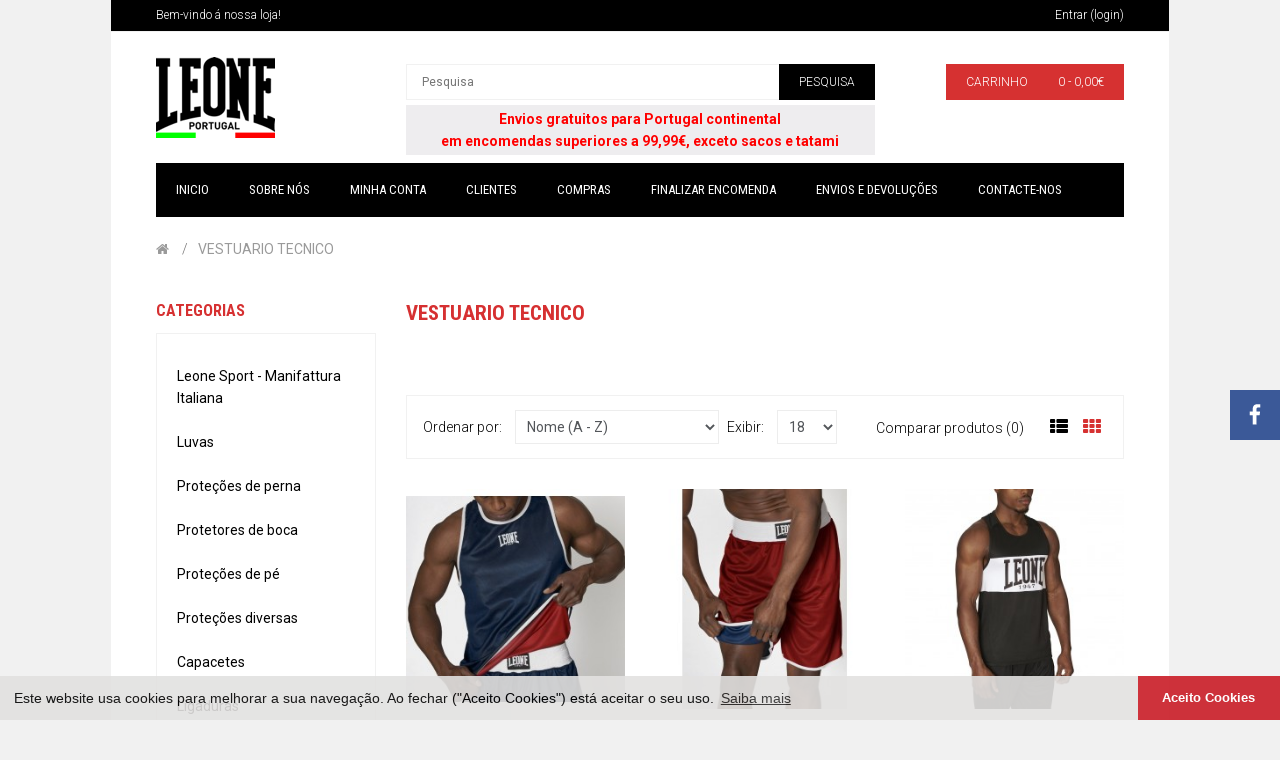

--- FILE ---
content_type: text/html; charset=utf-8
request_url: https://www.leoneportugal.com/vestuario-tecnico?amp%3Bproduct_id=1119
body_size: 16519
content:
<!DOCTYPE html>
<!--[if IE 7]> <html lang="pt" class="ie7 responsive"> <![endif]-->  
<!--[if IE 8]> <html lang="pt" class="ie8 responsive"> <![endif]-->  
<!--[if IE 9]> <html lang="pt" class="ie9 responsive"> <![endif]-->  
<!--[if !IE]><!--> <html lang="pt" class="responsive"> <!--<![endif]-->  
<head prefix="og: http://ogp.me/ns# fb: http://ogp.me/ns/fb#">
	<title>Vestuario tecnico - Leone Portugal - Leone Portugal | We are combat</title>
	<base href="https://www.leoneportugal.com/" />

	<!-- Meta -->
	<meta charset="utf-8">
	<meta http-equiv="X-UA-Compatible" content="IE=edge,chrome=1" />
	<meta name="viewport" content="width=device-width, initial-scale=1.0">
		<meta name="description" content="Vestuario tecnico" />
			<meta name="keywords" content="Comprar Vestuario tecnico. Vestuario tecnico, buy AB750 - Calcao Power Camouflage - brc, buy AB750 - Calção Power Camouflage - prt, buy AB750 - Calção Power Camouflage - vrd, buy AB770 - Calção MMA Explosion - az, buy AB770 - Calção MMA Explosion - br, bu - Leone,leone despostos combate,leone we are combat,Acessórios,Artigos Treinador,Calçado,Capacetes,Coleção Black Edition,Coleção DNA,Coleção Flag,Coleção Greatest,Coleção Revo,Coleção Wacs,Coleções,Leone Sport - Manifattura Italiana,Ligaduras ,Luvas,Proteções de pé,Proteções de perna,Proteções diversas,Protetores de boca,Sacos de boxe/Kickboxing,Sportswear,Tatami Puzzle,Vestuario tecnico,Boxe,Jiu-jítsu,Judô,Taekwondo,Wrestling,Kung fu,Esgrima,Kickboxing,Luta livre desportiva,Karate,Muay Thai,Capoeira,Krav Maga,Aikido,Hapkido,Savate,Sambo,Kendo,Pankration,Sanda,artigos de combate,artigos de combate online,portugal,artigos de combates,artigos de combate portugal online,artigos de combate online portugal,artigos de combates portugal online,artigos de combates online portugal,artigos de combate portugal,artigos de combate-portugal,artigos de combate norteshopping,artigos de combates norteshopping,online,online portugal,on-line,on-line portugal,loja online,loja on-line,loja online portugal,loja on-line portugal,artigos de combate,artigos de combate,artigos de combate,artigos de combate,artigos de combate rebelo,lamego,vila real,viseu,porto,v.n.gaia,vila nova de gaia,aveiro,coimbra,lisboa,faro,trofa,artigos de combate lamego,artigos de combate online lamego,artigos de combate lamego online,artigos de combate porto,artigos de combates porto,artigos de combate online porto,artigos de combate porto online,artigos de combate lisboa,artigos de combates lisboa,artigos de combate online lisboa,artigos de combate lisboa online,artigos de combates lisboa online,artigos de combate coimbra,artigos de combates coimbra,artigos de combate online coimbra,artigos de combate coimbra online,artigos de combates coimbra online,artigos de combate faro,artigos de combates faro,artigos de combate online faro,artigos de combate faro online,artigos de combates faro online,artigos de combate viseu,artigos de combate online viseu,artigos de combate viseu online,artigos de combates viseu online,artigos de combate vila real,artigos de combate online vila real,artigos de combate vila real online,artigos de combates vila real online,artigos de combate régua,artigos de combate peso da régua,artigos de combates peso da régua,artigos de combate online régua,artigos de combate v.n.gaia,artigos de combate vn de gaia,artigos de combates vn de gaia,artigos de combate vila nova de gaia online,artigos de combates vila nova de gaia online,artigos de combate vn de gaia online,artigos de combates vn de gaia online,artigos de combate vila nova de gaia, artigos de combate online v.n.gaia,artigos de combate online vila nova de gaia,artigos de combates guimarães,artigos de combates guimarães online,artigos de combates online guimarães,artigos de combate guimarães,artigos de combates famalicão,artigos de combates famalicão online,artigos de combates online famalicão,artigos de combates trofa,artigos de combates online trofa,artigos de combate aveiro,artigos de combate online aveiro,artigos de combate aveiro online,artigos de combates aveiro,loja,artigos de combate oliveiras,vive artigos de combate,artigos de combate,artigos de combates online,artigos de combates online portugal,oliveirasartigos de combate,oliveiras artigos de combate,agueda,águeda,artigos de combate águeda,artigos de combates águeda,artigos de combate online águeda,artigos de combates online águeda,artigos de combate agueda online,albergaria-a-velha,artigos de combate albergaria-a-velha,artigos de combates albergaria-a-velha,artigos de combate online albergaria-a-velha,artigos de combates online albergaria-a-velha,artigos de combate albergaria-a-velha online,anadia,artigos de combate anadia,artigos de combates anadia,artigos de combate online anadia,artigos de combates online anadia,artigos de combate anadia online,arouca,artigos de combate arouca,artigos de combates arouca,artigos de combate online arouca,artigos de combates online arouca,artigos de combate arouca online,castelo de paiva,artigos de combate castelo de paiva,artigos de combates castelo de paiva,artigos de combate online castelo de paiva,artigos de combates online castelo de paiva,artigos de combate castelo de paiva online,espinho,artigos de combate espinho,artigos de combates espinho,artigos de combate online espinho,artigos de combates online espinho,artigos de combate espinho online,estarreja,artigos de combate estarreja,artigos de combates estarreja,artigos de combate online estarreja,artigos de combates online estarreja,artigos de combate estarreja online,ilhavo,ílhavo,artigos de combate ilhavo,artigos de combate ílhavo,artigos de combates ilhavo,artigos de combates ílhavo,artigos de combate online ilhavo,artigos de combates online ílhavo,artigos de combate ilhavo online,mealhada,artigos de combate mealhada,artigos de combates mealhada,artigos de combate online mealhada,artigos de combates online mealhada,artigos de combate mealhada online,murtosa,artigos de combate murtosa,artigos de combates murtosa,artigos de combate online murtosa,ourtivesarias online murtosa,artigos de combate murtosa online,oliveira de azeméis,oliveira de azemeis,artigos de combate oliveira de azeméis,artigos de combate oliveira de azemeis,artigos de combate online oliveira de azemeis,artigos de combate online oliveira de azeméis,artigos de combate oliveira de azemeis online,oliveira do bairro,artigos de combate oliveira do bairro,artigos de combates oliveira do bairro,artigos de combate online oliveira do bairro,artigos de combates online oliveira do bairro,artigos de combate oliveira do bairro online,ovar,artigos de combate ovar,artigos de combates ovar,artigos de combate online ovar,artigos de combates online ovar,artigos de combate ovar online,s.joão da madeira,s.joaodamadeira,são joao da madeira,artigos de combate s.joão da madeira,artigos de combates s.joão da madeira,artigos de combate online s.joão da madeira,artigos de combates online s.joão da madeira,artigos de combate sao joao da madeira online,santa maria da feira,santamariadafeira,feira,artigos de combate santa maria da feira,artigos de combate feira,artigos de combates santa maria da feira,artigos de combate online santa maria da feira,artigos de combate online feira,artigos de combates online santa maria da feira,artigos de combate santa maria da feira online,sever do vouga,severdovouga,artigos de combate sever do vouga,artigos de combates sever do vouga,artigos de combate online sever do vouga,artigos de combates online sever do vouga,artigos de combate sever do vouga online,vagos,artigos de combate vagos,artigos de combates vagos,artigos de combate online vagos,artigos de combates online vagos,artigos de combate vagos online,vale de cambra,valedecambra,artigos de combate vale de cambra,artigos de combates vale de cambra,artigos de combate online vale de cambra,artigos de combates online vale de cambra,artigos de combate vale de cambra online,armamar,artigos de combate armamar,artigos de combates armamar,artigos de combate online armamar,artigos de combates online armamar,artigos de combate armamar online,carregal do sal,artigos de combate carregal do sal,artigos de combates carregal do sal,artigos de combate online carregal do sal,artigos de combates online carregal do sal,artigos de combate carregal do sal online,castro daire,artigos de combate castro daire,artigos de combates castro daire,artigos de combate online castro daire,artigos de combates online castro daire,artigos de combate castro daire online,cinfaes,cinfães,artigos de combate cinfaes,artigos de combate cinfães,artigos de combate online cinfaes,artigos de combate online cinfães,artigos de combate cinfaes online,mangualde,artigos de combate mangualde,artigos de combates mangualde,artigos de combate online mangualde,artigos de combate mangualde online,moimenta da beira,artigos de combate moimenta da beira,artigos de combates moimenta da beira,artigos de combate online moimenta da beira,artigos de combates online moimenta da beira,artigos de combate moimenta da beira online,mortagua,artigos de combate mortagua,artigos de combates mortagua,artigos de combate online mortagua,artigos de combate mortagua online,artigos de combates mortagua online,nelas,artigos de combate nelas,artigos de combates nelas,artigos de combate nelas online,artigos de combates nelas online,artigos de combate online nelas,artigos de combates online nelas,oliveiras de frades,artigos de combate oliveira de frades,artigos de combate oliveira de frades online,artigos de combates oliveira de frades,artigos de combates oliveira de frades online,artigos de combate online oliveira de frades,artigos de combates online oliveira de frades,penalva do castelo,artigos de combate penalva do castelo,artigos de combates penalva do castelo,artigos de combate penalva do castelo online,artigos de combates penalva do castelo online,penedono,artigos de combate penedono,artigos de combates penedono,artigos de combate penedono online,artigos de combates penedono online,resende,artigos de combates resende,artigos de combates resende online,s.joao da pesqueira,sjpesqueira,artigos de combate sao joao da pesqueira,artigos de combates sao joao da pesqueira,artigos de combates sao joao da pesqueira online,s.pedro do sul,sao pedro do sul,artigos de combate sao pedro do sul,artigos de combates sao pedro do sul,artigos de combate sao pedro do sul online,artigos de combates sao pedro do sul,artigos de combate sao pedro do sul online,santa comba dao,artigos de combates santa comba dao,artigos de combate santa comba dao online,artigos de combates santa combra dao online,satao,artigos de combate satao,artigos de combates satao,artigos de combate satao online,artigos de combates satao online,sernancelhe,artigos de combate sernancelhe,artigos de combates sernancelhe,artigos de combate sernancelhe online,artigos de combates sernancelhe online,tabuaco,tabuaço,artigos de combate tabuaco,artigos de combates tabuaco,artigos de combate tabuaço,artigos de combates tabuaço,artigos de combate tabuaço online,artigos de combates tabuaço online,tarouca,artigos de combate tarouca,artigos de combates tarouca,artigos de combate tarouca online,artigos de combates tarouca online,tondela,artigos de combate tondela,artigos de combates tondela,artigos de combate tondela online,artigos de combates tondela online,vila nova de paiva,artigos de combate vila nova de paiva,artigos de combates vila nova de paiva,artigos de combate vila nova de paiva online,artigos de combates vila nova de paiva online,vouzela,artigos de combate vouzela,artigos de combates vouzela,artigos de combate vouzela online,artigos de combates vouzela online,alijo,alijó,artigos de combate alijo,artigos de combates alijo,artigos de combate alijo online,artigos de combates alijo online,boticas,artigos de combate boticas,artigos de combates boticas,artigos de combate boticas online,artigos de combates boticas online,chaves,artigos de combate chaves,artigos de combates chaves,artigos de combate chaves online,artigos de combates chaves online,mesao frio,mesão frio,artigos de combate mesao frio,artigos de combate mesão frio,artigos de combates mesao frio,artigos de combates mesão frio,artigos de combate mesao frio online,artigos de combate mesão frio online,artigos de combates mesao frio online,artigos de combates mesao frio online,mondim de basto,artigos de combate mondim de basto,artigos de combates mondim de basto,artigos de combate mondim de basto online,artigos de combates mondim de basto online,montalegre,artigos de combate montalegre,artigos de combates montalegre,artigos de combate montalegre online,artigos de combates montalegre online,murca,murça,artigos de combate murca,artigos de combate murça,artigos de combates murca,artigos de combates murça,artigos de combate murca online,artes marciais murça online,artigos de combates murca online,artigos de combates murça online,ribeira de pena,artigos de combate ribeira de pena,artigos de combates ribeira de pena,artigos de combate ribeira de pena online,artigos de combates ribeira de pena online,sabrosa,artigos de combate sabrosa,artigos de combates sabrosa,artigos de combate sabrosa online,artigos de combates sabrosa online,santa marta de penaguiao,artigos de combate santa marta de penaguiao,artigos de combates santa marta de penaguiao,artigos de combate santa marta de penaguiao online,artigos de combates santa marta de penaguiao online,valpaços,valpacos,artigos de combate valpaços,artigos de combates valpaços,artigos de combate valpacos,artigos de combates valpacos,artigos de combate valpaços online,artigos de combates valpaços online,artigos de combate valpacos online,artigos de combates valpacos online,vila pouca de aguiar,artigos de combate vila pouca de aguiar,artigos de combates vila pouca de aguiar,artigos de combate vila pouca de aguiar online,artigos de combates vila pouca de aguiar online,arganil,artigos de combate arganil,artigos de combates arganil,artigos de combate arganil online,artigos de combates arganil online,cantanhede,artigos de combate cantanhede,artigos de combates cantanhede,artigos de combate cantanhede online,artigos de combates cantanhede online,condeixa-a-nova,artigos de combate condeixa-a-nova,artigos de combates condeixa-a-nova,artigos de combate condeixa-a-nova online,artigos de combates condeixa-a-nova online,figueira da foz,artigos de combate figueira da foz,artigos de combates figueira da foz,artigos de combate figueira da foz online,artigos de combates figueira da foz online,góis,gois,artigos de combate góis,artigos de combate gois,artigos de combates góis,artigos de combates gois,artigos de combate góis online,artigos de combate gois online,artigos de combates góis online,artigos de combates gois online,lousã,lousa,artigos de combate lousã,artigos de combate lousa,artigos de combates lousã,artigos de combates lousa,artigos de combate lousã online,artigos de combate lousa online,artigos de combates lousã online,artigos de combates lousa online,mira,artigos de combate mira,artigos de combates mira,artigos de combate mira online,artigos de combates mira online,miranda do corvo,artigos de combate miranda do corvo,artigos de combates miranda do corvo,artigos de combate miranda do corvo online,artigos de combates miranda do corvo online,montemor-o-velho,artigos de combate montemor-o-velho,artigos de combates montemor-o-velho,artigos de combate montemor-o-velho online,artigos de combates montemor-o-velho online,oliveira do hospital,artigos de combate oliveira do hospital,artigos de combates oliveira do hospital,artigos de combate oliveira do hospital online,artigos de combates oliveira do hospital online,pampilhosa da serra,artigos de combate pampilhosa da serra,artigos de combates pampilhosa da serra,artigos de combate pampilhosa da serra online,artigos de combates pampilhosa da serra online,penacova,artigos de combate penacova,artigos de combates penacova,artigos de combate penacova online,artigos de combates penacova online,penela,artigos de combate penela,artigos de combates penela,artigos de combate penela online,artigos de combates penela online,soure,artigos de combate soure,artigos de combates soure,artigos de combate soure online,artigos de combates soure online,tábua,tabua,artigos de combate tábua,artigos de combate tabua,artigos de combates tábua,artigos de combates tabua,artigos de combate tábua online,artigos de combate tabua online,artigos de combates tábua online,artigos de combates tabua online,vila nova de poiares,artigos de combate vila nova de poiares,artigos de combates vila nova de poiares,artigos de combate vila nova de poiares online,artigos de combates vila nova de poiares online,amarante,artigos de combate amarante,artigos de combates amarante,artigos de combate amarante online,artigos de combates amarante online,baião,baiao,artigos de combate baião,artigos de combate baiao,artigos de combates baião,artigos de combates baiao,artigos de combate baião online,artigos de combate baiao online,artigos de combates baião online,artigos de combates baiao online,felgueiras,artigos de combate felgueiras,artigos de combates felgueiras,artigos de combate felgueiras online,artigos de combates felgueiras online,gondomar,artigos de combate gondomar,artigos de combates gondomar,artigos de combate gondomar online,artigos de combates gondomar online,lousada,artigos de combate lousada,artigos de combates lousada,artigos de combate lousada online,artigos de combates lousada online,maia,artigos de combate maia,artigos de combates maia,artigos de combate maia online,artigos de combates maia online,marco de canaveses,artigos de combate marco de canaveses,artigos de combates marco de canaveses,artigos de combate marco de canaveses online,artigos de combates marco de canaveses online,matosinhos,artigos de combate matosinhos,artigos de combates matosinhos,artigos de combate matosinhos online,artigos de combates matosinhos online,paços de ferreira,pacos de ferreira,artigos de combate paços de ferreira,artigos de combate pacos de ferreira,artigos de combates paços de ferreira,artigos de combates pacos de ferreira,artigos de combate paços de ferreira online,artigos de combate pacos de ferreira online,artigos de combates paços de ferreira online,artigos de combates pacos de ferreira online,paredes,artigos de combate paredes,artigos de combates paredes,artigos de combate paredes online,artigos de combates paredes online,penafiel,artigos de combate penafiel,artigos de combates penafiel,artigos de combate penafiel online,artigos de combates penafiel online,póvoa de varzim,povoa de varzim,artigos de combate póvoa de varzim,artigos de combate povoa de varzim,artigos de combates póvoa de varzim,artigos de combates povoa de varzim,artigos de combate póvoa de varzim online,artigos de combate povoa de varzim online,artigos de combates póvoa de varzim online,artigos de combates povoa de varzim online,santo tirso,artigos de combate santo tirso,artigos de combates santo tirso,artigos de combate santo tirso online,artigos de combates santo tirso online,valongo,artigos de combate valongo,artigos de combates valongo,artigos de combate valongo online,artigos de combates valongo online,vila do conde,artigos de combate vila do conde,artigos de combates vila do conde,artigos de combate vila do conde online,artigos de combates vila do conde online,alenquer,artigos de combate alenquer,artigos de combates alenquer,artigos de combate alenquer online,artigos de combates alenquer online,amadora,artigos de combate amadora,artigos de combates amadora,artigos de combate amadora online,artigos de combates amadora online,arruda dos vinhos,artigos de combate arruda dos vinhos,artigos de combates arruda dos vinhos,artigos de combate arruda dos vinhos online,artigos de combates arruda dos vinhos online,azambuja,artigos de combate azambuja,artigos de combates azambuja,artigos de combate azambuja online,artigos de combates azambuja online,cadaval,artigos de combate cadaval,artigos de combates cadaval,artigos de combate cadaval online,artigos de combates cadaval online,cascais,artigos de combate cascais,artigos de combates cascais,artigos de combate cascais online,artigos de combates cascais online,loures,artigos de combate loures,artigos de combates loures,artigos de combate loures online,artigos de combates loures online,lourinhã,lourinha,ourivsearia lourinhã,artigos de combate lourinha,artigos de combates lourinhã,artigos de combates lourinha,artigos de combate lourinhã online,artigos de combate lourinha online,artigos de combates lourinhã online,artigos de combates lourinha online,mafra,artigos de combate mafra,artigos de combates mafra,artigos de combate mafra online,artigos de combates mafra online,odivelas,artigos de combate odivelas,artigos de combates oudivelas,artigos de combate oudivelas online,artigos de combates oudivelas online,oeiras,artigos de combate oeiras,artigos de combates oeiras,artigos de combate oeiras online,artigos de combates oeiras online,sintra,artigos de combate sintra,artigos de combates sintra,artigos de combate sintra online,artigos de combates sintra online,sobral de monte agraço,sobral de monte agraco,artigos de combate sobral de monte agraço,artigos de combate sobral de monte agraco,artigos de combates sobral de monte agraço,artigos de combates sobral de monte agraco,artigos de combate sobral de monte agraço online,artigos de combate sobral de monte agraco online,artigos de combates sobral de monte agraço online,artigos de combates sobral de monte agraco online,torres vedras,artigos de combate torres vedras,artigos de combates torres vedras,artigos de combate torres vedras online,artigos de combates torres vedras online,vila franca de xira,artigos de combate vila franca de xira,artigos de combates vila franca de xira,artigos de combate vila franca de xira online,artigos de combates vila franca de xira online,braga,artigos de combate braga,artigos de combates braga,artigos de combate braga online,artigos de combates braga online,amares,artigos de combate amares,artigos de combates amares,artigos de combate amares online,artigos de combates amares online,barcelos,artigos de combate barcelos,artigos de combates barcelos,artigos de combate barcelos online,artigos de combates barcelos online,cabeceiras de basto,artigos de combate cabeceiras de basto,artigos de combates cabeceiras de basto,artigos de combate cabeceiras de basto online,artigos de combates cabeceiras de basto online,celorico de basto,artigos de combate celorico de basto,artigos de combates celorico de basto,artigos de combate celorico de basto online,artigos de combates celorico de basto online,esposende,artigos de combate esposende,artigos de combates esposende,artigos de combate esposende online,artigos de combates esposende online,fafe,artigos de combate fafe,artigos de combates fafe,artigos de combate online fafe,artigos de combates online fafe,póvoa de lanhoso,artigos de combate póvoa de lanhoso,artigos de combates póvoa de lanhoso,artigos de combate póvoa de lanhoso online,artigos de combates póvoa de lanhoso online,povoa de lanhoso,artigos de combate povoa de lanhoso,artigos de combates povoa de lanhoso,artigos de combate povoa de lanhoso online,artigos de combates povoa de lanhoso online,terras de bouro,artigos de combate terras de bouro,artigos de combates terras de bouro,artigos de combate terras de bouro online,artigos de combates terras de bouro online,vieira do minho,artigos de combate vieira do minho,artigos de combates vieira do minho,artigos de combate vieira do minho online,artigos de combates vieira do minho online,vila nova de famalicão,artigos de combate vila nova de famalicão,artigos de combates vila nova de famalicão,artigos de combate vila nova de famalicão online,artigos de combates vila nova de famalicão online,vila verde,artigos de combate vila verde,artigos de combates vila verde,artigos de combate vila verde online,artigos de combates vila verde online,vizela,artigos de combate vizela,artigos de combates vizela,artigos de combate vizela online,artigos de combates vizela online,aljustrel,artigos de combate aljustrel,artigos de combates aljustrel,artigos de combate aljustrel online,artigos de combates aljustrel online,almodôvar,almodovar,artigos de combate almodôvar,artigos de combate almodovar,artigos de combates almodôvar,artigos de combates almodovar,artigos de combate almodôvar online,artigos de combate almodovar online,artigos de combates almodôvar online,artigos de combates almodovar online,alvito,artigos de combate alvito,artigos de combates alvito,artigos de combate alvito online,artigos de combates alvito online,barrancos,artigos de combate barrancos,artigos de combates barrancos,artigos de combate barrancos online,artigos de combates barrancos online,beja,artigos de combate beja,artigos de combates beja,artigos de combate beja online,artigos de combates beja online,castro verde,artigos de combate castro verde,artigos de combates castro verde,artigos de combate castro verde online,artigos de combates castro verde online,cuba,artigos de combate cuba,artigos de combates cuba,artigos de combate cuba online,artigos de combates cuba online,ferreira do alentejo,artigos de combate ferreira do alentejo,artigos de combates ferreira do alentejo,artigos de combate ferreira do alentejo online,artigos de combates ferreira do alentejo online,mértola,mertola,artigos de combate mértola,artigos de combate mertola,artigos de combates mértola,artigos de combates mertola,artigos de combate mértola online,artigos de combate mertola online,artigos de combates mértola online,artigos de combates mertola online,moura,artigos de combate moura,artigos de combates moura,artigos de combate moura online,artigos de combates moura online,odemira,artigos de combate odemira,artigos de combates odemira,artigos de combate odemira online,artigos de combates odemira online,ourique,artigos de combate ourique,artigos de combates ourique,artigos de combate ourique online,artigos de combates ourique online,serpa,artigos de combate serpa,artigos de combates serpa,artigos de combate serpa online,artigos de combates serpa online,vidigueira,artigos de combate vidigueira,artigos de combates vidigueira,artigos de combate vidigueira online,artigos de combates vidigueira online,alfândega da fé,alfandega da fe,artigos de combate alfândega da fé,artigos de combate alfandega da fe,artigos de combates alfândega da fé,artigos de combates alfandega da fe,artigos de combate alfândega da fé online,artigos de combate alfandega da fe online,artigos de combates alfândega da fé online,artigos de combates alfandega da fe online,bragança,braganca,artigos de combate bragança,artigos de combate braganca,artigos de combates bragança,artigos de combates braganca,artigos de combate bragança online,artigos de combate braganca online,artigos de combates bragança online,artigos de combates braganca online,carrazeda de ansiães,carrezeda de ansiaes,artigos de combate carrazeda de ansiães,artigos de combate carrezeda de ansiaes,artigos de combates carrazeda de ansiães,artigos de combates carrezeda de ansiaes,artigos de combate carrazeda de ansiães online,artigos de combate carrezeda de ansiaes online,artigos de combates carrazeda de ansiães online,artigos de combates carrezeda de ansiaes online,freixo de espada à cinta,freixo de espada a cinta,artigos de combate freixo de espada à cinta,artigos de combate freixo de espada a cinta,artigos de combates freixo de espada à cinta,artigos de combates freixo de espada a cinta,artigos de combate freixo de espada à cinta online,artigos de combate freixo de espada a cinta online,artigos de combates freixo de espada à cinta online,artigos de combate freixo de espada a cinta online,macedo de cavaleiros,artigos de combate macedo de cavaleiros,artigos de combates macedo de cavaleiros,artigos de combate macedo de cavaleiros online,artigos de combates macedo de cavaleiros online,miranda do douro,artigos de combate miranda do douro,artigos de combates miranda do douro,artigos de combate miranda do douro online,artigos de combates miranda do douro online,mirandela,artigos de combate mirandela,artigos de combates mirandela,artigos de combate mirandela online,artigos de combates mirandela online,mogadouro,artigos de combate mogadouro,artigos de combates mogadouro,artigos de combate mogadouro online,artigos de combates mogadouro online,torre de moncorvo,artigos de combate torre de moncorvo,artigos de combates torre de moncorvo,artigos de combate torre de moncorvo online,artigos de combates torre de moncorvo online,vila flor,artigos de combate vila flor,artigos de combates vila flor,artigos de combate vila flor online,artigos de combates vila flor online,vimioso,artigos de combate vimioso,artigos de combates vimioso,artigos de combate vimioso online,artigos de combates vimioso online,vinhais,artigos de combate vinhais,artigos de combates vinhais,artigos de combate vinhais online,artigos de combates vinhais online,belmonte,artigos de combate belmonte,artigos de combates belmonte,artigos de combate belmonte online,artigos de combates belmonte online,castelo branco,artigos de combate castelo branco,artigos de combates castelo branco,artigos de combate castelo branco online,artigos de combates castelo branco online,covilhã,covilha,artigos de combate covilhã,artigos de combate covilha,artigos de combates covilhã,artigos de combates covilha,artigos de combate covilhã online,artigos de combate covilha online,artigos de combates covilhã online,artigos de combates covilha online,fundão,fundao,artigos de combate fundão,artigos de combate fundao,artigos de combates fundão,artigos de combates fundao,artigos de combate fundão online,artigos de combate fundao online,artigos de combates fundão online,artigos de combates fundao online,idanha-a-nova,artigos de combate idanha-a-nova,artigos de combates idanha-a-nova,artigos de combate idanha-a-nova online,artigos de combates idanha-a-nova online,oleiros,artigos de combate oleiros,artigos de combates oleiros,artigos de combate oleiros online,artigos de combates oleiros online,penamacor,artigos de combate penamacor,artigos de combates penamacor,artigos de combate penamacor online,artigos de combates penamacor online,proença-a-nova,proenca-a-nova,artigos de combate proença-a-nova,artigos de combate proenca-a-nova,artigos de combates proença-a-nova,artigos de combates proenca-a-nova,artigos de combate proença-a-nova online,artigos de combate proenca-a-nova online,artigos de combates proença-a-nova online,artigos de combates proenca-a-nova online,sertã,serta,artigos de combate sertã,artigos de combate serta,artigos de combates sertã,artigos de combates serta,artigos de combate sertã online,artigos de combate serta online,artigos de combates sertã online,artigos de combates serta online,vila de rei,artigos de combate vila de rei,artigos de combates vila de rei,artigos de combate vila de rei online,artigos de combates vila de rei online,vila velha de rodão,vila velha de rodao,artigos de combate vila velha de rodão,artigos de combate vila velha de rodao,artigos de combates vila velha de rodão,artigos de combates vila velha de rodao,artigos de combate vila velha de rodão online,artigos de combate vila velha de rodao online,artigos de combates vila velha de rodão online,artigos de combates vila velha de rodao online,alandroal,artigos de combate alandroal,artigos de combates alandroal,artigos de combate alandroal online,artigos de combates alandroal online,arraiolos,artigos de combate arraiolos,artigos de combates arraiolos,artigos de combate arraiolos online,artigos de combates arraiolos online,borba,artigos de combate borba,artigos de combates borba,artigos de combate borba online,artigos de combates borba online,estremoz,artigos de combate estremoz,artigos de combates estremoz,artigos de combate estremoz online,artigos de combates estremoz online,évora,evora,artigos de combate évora,artigos de combates évora,artigos de combate evora,artigos de combates evora,artigos de combate évora online,artigos de combate evora online,artigos de combates évora online,artigos de combates evora online,montemor-o-novo,artigos de combate montemor-o-novo,artigos de combates montemor-o-novo,artigos de combate montemor-o-novo online,artigos de combates montemor-o-novo online,mora,artigos de combate mora,artigos de combates mora,artigos de combate mora online,artigos de combates mora online,mourão,artigos de combate mourão,artigos de combates mourão,mourao,artigos de combate mourão online,artigos de combates mourão online,artigos de combate mourao,artigos de combates mourao,artigos de combate mourao online,artigos de combates mourao online,portel,artigos de combate portel,artigos de combates portel,artigos de combate portel online,artigos de combates portel online,redondo,artigos de combate redondo,artigos de combates redondo,artigos de combate redondo online,artigos de combates redondo online,reguengos de monsaraz,artigos de combate reguengos de monsaraz,artigos de combates reguengos de monsaraz,artigos de combate reguengos de monsaraz online,artigos de combates reguengos de monsaraz online,vendas novas,artigos de combate vendas novas,artigos de combates vendas novas,artigos de combate vendas novas online,artigos de combates vendas novas online,viana do alentejo,artigos de combate viana do alentejo,artigos de combates viana do alentejo,artigos de combate viana do alentejo online,artigos de combates viana do alentejo online,vila viçosa,vila vicosa,artigos de combate vila viçosa,artigos de combates vila viçosa,artigos de combate vila vicosa,artigos de combates vila vicosa,artigos de combate vila viçosa online,artigos de combates vila viçosa online,artigos de combate vila vicosa online,artigos de combates vila vicosa online,albufeira,artigos de combate albufeira,artigos de combates albufeira,artigos de combate albufeira online,artigos de combates albufeira online,alcoutim,artigos de combate alcoutim,artigos de combates alcoutim,artigos de combate alcoutim online,artigos de combates alcoutim online,aljezur,artigos de combate aljezur,artigos de combates aljezur,artigos de combate aljezur online,artigos de combates aljezur online,castro marim,artigos de combate castro marim,artigos de combates castro marim,artigos de combate castro marim online,artigos de combates castro marim online,lagoa,artigos de combate lagoa,artigos de combates lagoa,artigos de combate lagoa online,artigos de combates lagoa online,lagos,artigos de combate lagos,artigos de combates lagos,artigos de combate lagos online,artigos de combates lagos online,loulé,loule,artigos de combate loulé,artigos de combate loule,artigos de combates loulé,artigos de combates loule,artigos de combate loulé online,artigos de combate loule online,artigos de combates loulé online,artigos de combates loule online,monchique,artigos de combate monchique,artigos de combates monchique,artigos de combate monchique online,artigos de combates monchique online,olhão,olhao,artigos de combate olhão,artigos de combate olhao,artigos de combates olhão,artigos de combates olhao,artigos de combate olhão online,artigos de combate olhao online,artigos de combates olhão online,artigos de combates olhao online,portimão,portimao,artigos de combate portimão,artigos de combate portimao,artigos de combates portimão,artigos de combates portimao,artigos de combate portimão online,artigos de combate portimao online,artigos de combates portimão online,artigos de combates portimao online,são brás de alportel,sao bras de alportel,artigos de combate são brás de alportel,artigos de combate sao bras de alportel,artigos de combates são brás de alportel,artigos de combates sao bras de alportel,artigos de combate são brás de alportel online,artigos de combate sao bras de alportel online,artigos de combates são brás de alportel online,artigos de combates sao bras de alportel online,silves,artigos de combate silves,artigos de combates silves,artigos de combate silves online,artigos de combates silves online,tavira,artigos de combate tavira,artigos de combates tavira,artigos de combate tavira online,artigos de combates tavira online,vila do bispo,artigos de combate vila do bispo,artigos de combates vila do bispo,artigos de combate vila do bispo online,artigos de combates vila do bispo online,vila real de santo antónio,vila real de santo antonio,artigos de combate vila real de santo antónio,artigos de combates vila real de santo antónio,artigos de combate vila real de santo antonio,artigos de combates vila real de santo antonio,artigos de combate vila real de santo antónio online,artigos de combates vila real de santo antónio online,artigos de combate vila real de santo antonio online,artigos de combates vila real de santo antonio online,aguiar da beira,artigos de combate aguiar da beira,artigos de combates aguiar da beira,artigos de combate aguiar da beira online,artigos de combates aguiar da beira online,almeida,artigos de combate almeida,artigos de combates almeida,artigos de combate almeida online,artigos de combates almeida online,celorico da beira,artigos de combate celorico da beira,artigos de combates celorico da beira,artigos de combates celorico da beira online,artigos de combates celorico da beira online,figueira de castelo rodrigo,artigos de combate figueira de castelo rodrigo,artigos de combates figueira de castelo rodrigo,artigos de combate figueira de castelo rodrigo online,artigos de combates figueira de castelo rodrigo online,fornos de algodres,artigos de combate fornos de algodres,artigos de combates fornos de algodres,artigos de combate fornos de algodres online,artigos de combates fornos de algodres online,guarda,artigos de combate guarda,artigos de combates guarda,artigos de combate guarda online,artigos de combates guarda online,leiria,artigos de combate leiria,artigos de combates leiria,artigos de combate leiria online,artigos de combates leiria online,portalegre,artigos de combate portalegre,artigos de combates portalegre,artigos de combate portalegre online,artigos de combates portalegre online,santarém,artigos de combate santarém,artigos de combates santarém,artigos de combate santarém online,artigos de combates santarém online,setúbal,artigos de combate setúbal,artigos de combates setúbal,artigos de combate setúbal online,artigos de combates setúbal online,viana do castelo,artigos de combate viana do castelo,artigos de combates viana do castelo,artigos de combate viana do castelo online,artigos de combates viana do castelo online,região autónoma da madeira,madeira,artigos de combate região autónoma da madeira,artigos de combates região autónoma da madeira,artigos de combate região autónoma da madeira online,artigos de combates região autónoma da madeira online,funchal,artigos de combate funchal,artigos de combates funchal,artigos de combate funchal online,artigos de combates funchal online,artigos de combate funchal online,artigos de combates funchal online,gouveia,artigos de combate gouveia,artigos de combates gouveia,artigos de combate online gouveia,artigos de combates gouveia online,manteigas,artigos de combate manteigas,artigos de combates manteigas,artigos de combate manteigas online,artigos de combates manteigas online,mêda,meda,artigos de combate mêda,artigos de combates mêda,artigos de combate meda,artigos de combates meda,artigos de combate mêda online,artigos de combates mêda online,artigos de combate meda online,artigos de combates meda online,pinhel,artigos de combate pinhel,artigos de combates pinhel,artigos de combate pinhel online,artigos de combates pinhel online,sabugal,artigos de combate sabugal,artigos de combates sabugal,artigos de combate sabugal online,artigos de combates sabugal online,seia,artigos de combate seia,artigos de combates seia,artigos de combate seia online,artigos de combates seia online,trancoso,artigos de combate trancoso,artigos de combates trancoso,artigos de combate trancoso online,artigos de combates trancoso online,vila nova de foz côa,artigos de combate vila nova de foz côa,artigos de combates vila nova de foz côa,artigos de combate vila nova de foz coa,artigos de combates vila nova de foz coa,artigos de combate vila nova de foz côa online,artigos de combates vila nova de foz côa online,artigos de combate vila nova de foz coa online,artigos de combates vila nova de foz coa online,alcobaça,artigos de combate alcobaça,artigos de combates alcobaça,artigos de combate alcobaca,artigos de combates alcobaca,artigos de combate alcobaça online,artigos de combates alcobaça online,artigos de combate alcobaca online,artigos de combates alcobaca online,pulseira pandora,cátalogo pandora,pandora online,pandora outlet,pandora saldos,alvaiázare,artigos de combate alvaiázare,artigos de combates alvaiázare,artigos de combate alvaiázare online,artigos de combates alvaiázare online,artigos de combate alvaiazare,artigos de combates alvaiazare,artigos de combate alvaiazare online,artigos de combates alvaiazare online,alvaiazare,ansião,ansiao,artigos de combate ansião,artigos de combates ansião,artigos de combate ansiao,artigos de combates ansiao,artigos de combate ansião online,artigos de combates ansião online,artigos de combate ansiao online,artigos de combates ansiao online,batalha,artigos de combate batalha,artigos de combates batalha,artigos de combate batalha online,artigos de combates batalha online,bombarral,artigos de combate bombarral,artigos de combates bombarral,artigos de combate bombarral online,artigos de combates bombarral online,caldas da rainha,artigos de combate caldas da rainha,artigos de combates caldas da rainha,artigos de combate caldas da rainha online,artigos de combates caldas da rainha online,castanheira de pêra,castanheira de pera,artigos de combate castanheira de pêra,artigos de combates castanheira de pêra,artigos de combate castanheira de pera,artigos de combates castanheira de pera,artigos de combate castanheira de pêra online,artigos de combates castanheira de pêra online,artigos de combate castanheira de pera online,artigos de combates castanheira de pera online,figueiró dos vinhos,artigos de combate figueiró dos vinhos,artigos de combates figueiró dos vinhos,artigos de combate figueiró dos vinhos online,artigos de combates figueiró dos vinhos online,figueiro,artigos de combate figueiro,artigos de combates figueiro dos vinhos,artigos de combate figueiro dos vinhos online,artigos de combates figueiro dos vinhos online,marinha grande,artigos de combate marinha grande,artigos de combates marinha grande,artigos de combate marinha grande online,artigos de combates marinha grande online,nazaré,artigos de combate nazaré,artigos de combates nazaré,artigos de combate nazaré online,artigos de combates nazaré online,nazare,artigos de combate nazare,artigos de combates nazare,artigos de combate nazare online,artigos de combates nazare online,óbidos,artigos de combate óbidos,artigos de combates óbidos,artigos de combate óbidos online,artigos de combates óbidos online,obidos,artigos de combate obidos,artigos de combates obidos,artigos de combate obidos online,artigos de combates obidos online,pedrogão grande,artigos de combate pedrogão grande,artigos de combates pedrogão grande,artigos de combate pedrogão grande online,artigos de combates pedrogão grande online,pedrogao grande,artigos de combate pedrogao grande,artigos de combates pedrogao grande,artigos de combate pedrogao grande online,artigos de combates pedrogao grande online,peniche,artigos de combate peniche,artigos de combates peniche,artigos de combate peniche online,artigos de combates peniche online,pombal,artigos de combate pombal,artigos de combates pombal,artigos de combate pombal online,artigos de combates pombal online,porto de mós,artigos de combate porto de mós,artigos de combates porto de mós,artigos de combate porto de mós online,artigos de combates porto de mós online,porto de mos,artigos de combate porto de mos,artigos de combates porto de mos,artigos de combate porto de mos online,artigos de combates porto de mos online,alter do chão,artigos de combate alter do chão,artigos de combates alter do chão,artigos de combate alter do chão online,artigos de combates alter do chão online,alter do chao,artigos de combate alter do chao,artigos de combates alter do chao,artigos de combate alter do chao online,artigos de combates alter do chao online,arronches,artigos de combate arronches,artigos de combates arronches,artigos de combate arronches online,artigos de combates arronches online,avis,artigos de combate avis,artigos de combates avis,artigos de combate avis online,artigos de combates avis online,campo maior,artigos de combate campo maior,artigos de combates campo maior,artigos de combate campo maior online,artigos de combates campo maior online,castelo de vide,artigos de combate castelo de vide,artigos de combates castelo de vide,artigos de combate castelo de vide online,artigos de combates castelo de vide online,crato,artigos de combate crato,artigos de combates crato,artigos de combate crato online,artigos de combates crato online,elvas,artigos de combate elvas,artigos de combates elvas,artigos de combate elvas online,artigos de combates elvas online,fronteira,artigos de combate fronteira,artigos de combates fronteira,artigos de combate fronteira online,artigos de combates fronteira online,gavião,artigos de combate gavião,artigos de combates gavião,artigos de combate gavião online,artigos de combates gavião online,gaviao,artigos de combate gaviao,artigos de combates gaviao,artigos de combate gaviao online,artigos de combates gaviao online,marvão,artigos de combate marvão,artigos de combates marvão,artigos de combate marvão online,artigos de combates marvão online,marvao,artigos de combate marvao,artigos de combates marvao,artigos de combate marvao online,artigos de combates marvao online,monforte,artigos de combate monforte,artigos de combates monforte,artigos de combate monforte online,artigos de combates monforte online,nisa,artigos de combate nisa,artigos de combates nisa,artigos de combate nisa online,artigos de combates nisa online,ponte de sôr,artigos de combate ponte de sôr,artigos de combates ponte de sôr,artigos de combate ponte de sôr online,artigos de combates ponte de sôr online,ponte de sor,artigos de combate ponte de sor,artigos de combates ponte de sor,artigos de combate ponte de sor online,artigos de combates ponte de sor online,sousel,artigos de combate sousel,artigos de combates sousel,artigos de combate sousel online,artigos de combates sousel online,calheta,artigos de combate calheta,artigos de combates calheta,artigos de combate calheta online,artigos de combates calheta online,câmara de lobos,artigos de combate câmara de lobos,artigos de combates câmara de lobos,artigos de combate câmara de lobos online,artigos de combates câmara de lobos online,camara de lobos,artigos de combate camara de lobos,artigos de combates camara de lobos,artigos de combate camara de lobos online,artigos de combates camara de lobos online,machico,artigos de combate machico,artigos de combates machico,artigos de combate machico online,artigos de combates machico online,ponta do sol,artigos de combate ponta do sol,artigos de combates ponta do sol,artigos de combate ponta do sol online,artigos de combates ponta do sol online,porto moniz,artigos de combate porto moniz,artigos de combates porto moniz,artigos de combate porto moniz online,artigos de combates porto moniz online,porto santo,artigos de combate porto santo,artigos de combates porto santo,artigos de combate porto santo online,artigos de combates porto santo online,ribeira brava,artigos de combate ribeira brava,artigos de combates ribeira brava,artigos de combate ribeira brava online,artigos de combates ribeira brava online,santa cruz,artigos de combate santa cruz,artigos de combates santa cruz,artigos de combate santa cruz online,artigos de combates santa cruz online,santana,artigos de combate santana,artigos de combates santana,artigos de combate santana online,artigos de combates santana online,são vicente,artigos de combate são vicente,artigos de combates são vicente,artigos de combate são vicente online,artigos de combates são vicente online,sao vicente,artigos de combate sao vicente,artigos de combates sao vicente,artigos de combate sao vicente online,artigos de combates sao vicente online,angra do heroísmo,artigos de combate angra do heroísmo,artigos de combates angra do heroísmo,artigos de combate angra do heroísmo online,artigos de combates angra do heroísmo online,angra do heroismo,artigos de combate angra do heroismo,artigos de combates angra do heroismo,artigos de combate angra do heroismo online,artigos de combates angra do heroismo online,corvo,artigos de combate corvo,artigos de combates corvo,artigos de combate corvo online,artigos de combates corvo online,horta,artigos de combate horta,artigos de combates horta,artigos de combate horta online,artigos de combates horta online,lajes das flores,artigos de combate lajes das flores,artigos de combates lajes das flores,artigos de combate lajes das flores online,artigos de combates lajes das flores online,lajes do pico,artigos de combate lajes do pico,artigos de combates lajes do pico,artigos de combate lajes do pico online,artigos de combates lajes do pico online,madalena,artigos de combate madalena,artigos de combates madalena,artigos de combate madalena online,artigos de combates madalena online,nordeste,artigos de combate nordeste,artigos de combates nordeste,artigos de combate nordeste online,artigos de combates nordeste online,ponta delgada,artigos de combate ponta delgada,artigos de combates ponta delgada,artigos de combate ponta delgada online,artigos de combates ponta delgada online,ribeira grande,artigos de combate ribeira grande,artigos de combates ribeira grande,artigos de combate ribeira grande online,artigos de combates ribeira grande online,s.roque do pico,são roque do pico,artigos de combate s.roque do pico,artigos de combates s.roque do pico,artigos de combate s.roque do pico online,artigos de combates s.roque do pico online,artigos de combate são roque do pico,artigos de combates são roque do pico,artigos de combate são roque do pico online,artigos de combates são roque do pico online,santa cruz da graciosa,artigos de combate santa cruz da graciosa,artigos de combates santa cruz da graciosa,artigos de combate santa cruz da graciosa online,artigos de combates santa cruz da graciosa online,santa cruz das flores,artigos de combate santa cruz das flores,artigos de combates santa cruz das flores,artigos de combate santa cruz das flores online,artigos de combates santa cruz das flores online,velas,artigos de combate velas,artigos de combates velas,artigos de combate velas online,artigos de combates velas online,vila do porto,artigos de combate vila do porto,artigos de combates vila do porto,artigos de combate vila do porto online,artigos de combates vila do porto online,vila franca do campo,artigos de combate vila franca do campo,artigos de combates vila franca do campo,artigos de combate vila franca do campo online,artigos de combates vila franca do campo online,vila praia da vitória,artigos de combate vila praia da vitória,artigos de combates vila praia da vitória,artigos de combate vila praia da vitória online,artigos de combates vila praia da vitória online,vila praia da vitoria,artigos de combate vila praia da vitoria,artigos de combates vila praia da vitoria,artigos de combate vila praia da vitoria online,artigos de combates vila praia da vitoria online,abrantes,artigos de combate abrantes,artigos de combates abrantes,artigos de combate abrantes online,artigos de combates abrantes online,alcanena,artigos de combate alcanena,artigos de combates alcanena,artigos de combate alcanena online,artigos de combates alcanena online,decathlon,worten,marcial artsport,artes marciais,luvas boxe, luvas mma,luvas combate,sport zone,fight squad store,fightsquadstore,roninwear,combatsports" />
		
		<link href="https://www.leoneportugal.com/image/catalog/leonepretobranco2.png" rel="icon" />
			
                
<!-- * = * -->
<link href="https://www.leoneportugal.com/vestuario-tecnico" rel="canonical" />
<!-- * = * -->
				
            
		<meta name="msvalidate.01" content="E5C269FA7310E106E83E649A379787C4" />
	<!-- Google Fonts -->
	<link href='https://fonts.googleapis.com/css?family=Roboto:400,300,500,400italic,300italic,500italic,700,700italic,900,900italic,100italic,100&subset=latin,cyrillic-ext,greek-ext,greek,vietnamese,latin-ext,cyrillic' rel='stylesheet' type='text/css'>
	<link href='https://fonts.googleapis.com/css?family=Roboto+Condensed:400,700,300,300italic,400italic,700italic&subset=latin,cyrillic-ext,greek-ext,greek,vietnamese,latin-ext,cyrillic' rel='stylesheet' type='text/css'>
	
	
			
	<link rel="stylesheet" type="text/css" href="catalog/view/theme/kingstorepro/css/bootstrap.css" />
<link rel="stylesheet" type="text/css" href="catalog/view/theme/kingstorepro/css/stylesheet.css?v=1.2" />
<link rel="stylesheet" type="text/css" href="catalog/view/theme/kingstorepro/css/responsive.css" />
<link rel="stylesheet" type="text/css" href="catalog/view/theme/kingstorepro/css/menu.css" />
<link rel="stylesheet" type="text/css" href="catalog/view/theme/kingstorepro/css/font-awesome.min.css" />
<link rel="stylesheet" type="text/css" href="catalog/view/theme/kingstorepro/css/owl.carousel.css" />
<link rel="stylesheet" type="text/css" href="catalog/view/theme/kingstorepro/css/slider.css" />
<link rel="stylesheet" type="text/css" href="catalog/view/theme/kingstorepro/css/magnific-popup.css" />
<link rel="stylesheet" type="text/css" href="catalog/view/theme/kingstorepro/css/wide-grid.css" />
	
		<style>
		.header_info {
			background:#d63131;
		}

		.header_info p {
			color:white;
			line-height:1.8;
			font-weight:500;
			margin: 5px 0;
		}
	</style>
	
		
	
	
	
	
	    
    	        	
    <script type="text/javascript" src="catalog/view/theme/kingstorepro/js/jquery.min.js"></script>
<script type="text/javascript" src="catalog/view/theme/kingstorepro/js/jquery-migrate-1.2.1.min.js"></script>
<script type="text/javascript" src="catalog/view/theme/kingstorepro/js/jquery.easing.1.3.js"></script>
<script type="text/javascript" src="catalog/view/theme/kingstorepro/js/bootstrap.min.js"></script>
<script type="text/javascript" src="catalog/view/theme/kingstorepro/js/twitter-bootstrap-hover-dropdown.js"></script>
<script type="text/javascript" src="catalog/view/theme/kingstorepro/js/common.js"></script>
<script type="text/javascript" src="catalog/view/theme/kingstorepro/js/jquery.cookie.js"></script>
    <script type="text/javascript" src="catalog/view/theme/kingstorepro/js/jquery.themepunch.plugins.min.js"></script>
  
    	<script type="text/javascript" src="catalog/view/theme/kingstorepro/js/jquery.themepunch.revolution.min.js"></script>
		<script type="text/javascript" src="catalog/view/theme/kingstorepro/js/jquery.magnific-popup.min.js"></script>
		
 
	
	<script type="text/javascript" src="catalog/view/theme/kingstorepro/js/owl.carousel.min.js"></script> 
	<script type="text/javascript" src="catalog/view/theme/kingstorepro/js/jquery.jcarousel.min.js"></script> 
	
	<script type="text/javascript">
	var transition = 'slide';
	var animation_time = 300;
	var checkout_url = 'https://www.leoneportugal.com/checkout.html';
	</script>
			

	    
	<!--[if lt IE 9]>
		<script src="http://html5shim.googlecode.com/svn/trunk/html5.js"></script>
		<script src="catalog/view/theme/kingstorepro/js/respond.min.js"></script>
	<![endif]-->
	
	<link rel="stylesheet" type="text/css" href="catalog/view/theme/kingstorepro/js/cookieconsent.min.css" />
<script src="catalog/view/theme/kingstorepro/js/cookieconsent.min.js"></script>
<script>
window.addEventListener("load", function(){
window.cookieconsent.initialise({
  "palette": {
    "popup": {
      "background": "#e2e1e0",
      "text": "#000"
    },
    "button": {
      "background": "#c91b25"
    }
  },
  "position": "bottom",
  "theme": "edgeless",
  "content": {
    "message": "Este website usa cookies para melhorar a sua navegação. Ao fechar (\"Aceito Cookies\") está aceitar o seu uso.",
    "dismiss": "Aceito Cookies",
    "link": "Saiba mais",
    "href": "https://www.leoneportugal.com/politica-cookies.html",
    "target": "_self"
  }
})});
</script>
<!-- Facebook Pixel Code -->
<script>
  !function(f,b,e,v,n,t,s)
  {if(f.fbq)return;n=f.fbq=function(){n.callMethod?
  n.callMethod.apply(n,arguments):n.queue.push(arguments)};
  if(!f._fbq)f._fbq=n;n.push=n;n.loaded=!0;n.version='2.0';
  n.queue=[];t=b.createElement(e);t.async=!0;
  t.src=v;s=b.getElementsByTagName(e)[0];
  s.parentNode.insertBefore(t,s)}(window, document,'script',
  'https://connect.facebook.net/en_US/fbevents.js');
  fbq('init', '444997202864101');
  fbq('track', 'PageView');
</script>
<noscript><img height="1" width="1" style="display:none"
  src="https://www.facebook.com/tr?id=444997202864101&ev=PageView&noscript=1"
/></noscript>
<!-- End Facebook Pixel Code -->





<!-- Global site tag (gtag.js) - Google Analytics -->
<script async src="https://www.googletagmanager.com/gtag/js?id=UA-179169200-1"></script>
<script>
  window.dataLayer = window.dataLayer || [];
  function gtag(){dataLayer.push(arguments);}
  gtag('js', new Date());
 
  gtag('config', 'UA-179169200-1');
</script>





<!-- Google Tag Manager -->
<script>(function(w,d,s,l,i){w[l]=w[l]||[];w[l].push({'gtm.start':
new Date().getTime(),event:'gtm.js'});var f=d.getElementsByTagName(s)[0],
j=d.createElement(s),dl=l!='dataLayer'?'&l='+l:'';j.async=true;j.src=
'https://www.googletagmanager.com/gtm.js?id='+i+dl;f.parentNode.insertBefore(j,f);
})(window,document,'script','dataLayer','GTM-5PZZTQ9');</script>
<!-- End Google Tag Manager -->




<!-- Global site tag (gtag.js) - Google Ads: 694786958 -->
<script async src="https://www.googletagmanager.com/gtag/js?id=AW-694786958"></script>
<script>
  window.dataLayer = window.dataLayer || [];
  function gtag(){dataLayer.push(arguments);}
  gtag('js', new Date());

  gtag('config', 'AW-694786958');
</script>






                
					<!-- * = * -->
										<!-- * = * -->
				
            
   <meta property="og:type" content="og:website" />   <meta property="og:title" content="Vestuario tecnico" />   <meta property="og:url" content="https://www.leoneportugal.com/vestuario-tecnico" />   <meta property="og:image" content="https://www.leoneportugal.com/image/cache/catalog/varios/leonepretobranco3-220x220.png" />   <meta property="og:description" content=" " />     <meta name="twitter:card" content="category"/>   <meta name="twitter:url" content="https://www.leoneportugal.com/vestuario-tecnico"/>   <meta name="twitter:title" content="Vestuario tecnico"/>   <meta name="twitter:image" content="https://www.leoneportugal.com/image/cache/catalog/varios/leonepretobranco3-220x220.png"/>   <meta name="twitter:description" content=" ..."/>  <meta name="pinterest" content="https://www.leoneportugal.com/image/cache/catalog/varios/leonepretobranco3-220x220.png"/>  </head>	
<body>

<!-- Google Tag Manager (noscript) -->
<noscript><iframe src="https://www.googletagmanager.com/ns.html?id=GTM-5PZZTQ9"
height="0" width="0" style="display:none;visibility:hidden"></iframe></noscript>
<!-- End Google Tag Manager (noscript) -->

<div class="facebook_right hidden-xs hidden-sm">
	<div class="facebook-icon"></div>
	<div class="facebook-content">
		<script>(function(d, s, id) {
		  var js, fjs = d.getElementsByTagName(s)[0];
		  if (d.getElementById(id)) return;
		  js = d.createElement(s); js.id = id;
		  js.src = "//connect.facebook.net/pt_PT/all.js#xfbml=1";
		  fjs.parentNode.insertBefore(js, fjs);
		}(document, 'script', 'facebook-jssdk'));</script>
		
		<div class="fb-like-box fb_iframe_widget" profile_id="919602591409487" data-colorscheme="light" data-height="370" data-width="243" data-connections="16" fb-xfbml-state="rendered"></div>
	</div>
	
	<script type="text/javascript">    
	$(function() {  
		$(".facebook_right").hover(function() {            
			$(".facebook_right").stop(true, false).animate({right: "0"}, 800, 'easeOutQuint');        
		}, function() {            
			$(".facebook_right").stop(true, false).animate({right: "-250"}, 800, 'easeInQuint');        
		}, 1000);    
	
		$(".facebook_left").hover(function() {            
			$(".facebook_left").stop(true, false).animate({left: "0"}, 800, 'easeOutQuint');        
		}, function() {            
			$(".facebook_left").stop(true, false).animate({left: "-250"}, 800, 'easeInQuint');        
		}, 1000);    
	});  
	</script>
</div>



<div id="notification" class="modal fade">
    <div class="modal-dialog">
        <div class="modal-content">
            <div class="modal-header">
                <button type="button" class="close" data-dismiss="modal" aria-hidden="true">&times;</button>
                <h4 class="modal-title" style="font-family: "Roboto Condensed",sans-serif!important;">Confirmação</h4>
            </div>
            <div class="modal-body">
                <p></p>
            </div>
            <div class="modal-footer">
                <button type="button" class="button modal-left-button"  data-dismiss="modal">Continuar a comprar</button>
                <a href="https://www.leoneportugal.com/cart.html" class="button modal-right-button">Ver Carrinho</a>
            </div>
        </div>
    </div>
</div>

<div id="quickview" class="modal fade bs-example-modal-lg">
    <div class="modal-dialog">
        <div class="modal-content">
            <div class="modal-header">
                <button type="button" class="close" style="text-align:left;" data-dismiss="modal" aria-hidden="true">&times;</button>
                <h4 class="modal-title">Product</h4>
            </div>
            <div class="modal-body">
                <p></p>
            </div>
        </div>
    </div>
</div>

<div class="fixed-body">
		<div id="main" class="main-fixed">

		
		
		<header>
			<div id="top-line">
				<div class="container">
					<div class="row">

						
						<div class="col-sm-6 hidden-xs">
							<div id="welcome">
								Bem-vindo á nossa loja!							</div>
						</div>
				  
						<div class="col-sm-6 col-xs-12 hidden-xs">
							
								<div class="quick-access">
									
								
									
									
									
									<div class="dropdown  my-account currency">
										




									</div>

									<div class="dropdown  my-account language">
																			</div>
									
									<div class="dropdown  my-account tg-account hidden-xs hidden-sm">
										<div id="my-account">
											<div class="dropdown-toggle" data-toggle="dropdown" data-hover="dropdown">
												Entrar (login)											</div>
											
											<ul class="dropdown-menu"  role="menu">
																								<li><a href="https://www.leoneportugal.com/create-account.html">Registe-se</a></li>
												<li><a href="https://www.leoneportugal.com/login.html">Entrar (login)</a></li>
												<li><a href="https://www.leoneportugal.com/cart.html">Carrinho de compras</a></li>
												<li><a href="https://www.leoneportugal.com/checkout.html">Concluir pedido</a></li>
																							</ul>	
										</div>	
									</div>
	
								</div>		
						</div>
						
						<div class="visible-xs col-xs-12" style="text-align:center;display:inline-block;">
							<div class="my-account"	style="display:inline-block!important;">
										




									</div>
							<div class="my-account"	style="display:inline-block!important;">
																	</div>
							
							<div id="my-login" style="display:inline-block!important;">
								<a href="https://www.leoneportugal.com/account.html">Conta de cliente</a>
							</div>	
						</div>
						
						
					</div>
				</div>	
			</div>
			
			<div id="header">	
				<div class="container">
					<div class="row">
						<div class="col-lg-3 col-md-3 col-sm-3 col-xs-12 logo-inner">
							<div class="logo-store" >
								<a href="https://www.leoneportugal.com/">
									<img src="https://www.leoneportugal.com/image/catalog/varios/leonepretobranco3.png" title="Leone 1947 – Portugal, Lda." alt="Leone 1947 – Portugal, Lda." />
								</a>
							</div>
						</div>
						
						<!-- Search Holder -->
						<div class="col-lg-6 col-md-6 col-sm-6 col-xs-12 hidden-xs">
									<div id="search" class="col-lg-8 col-md-8 col-sm-8 col-xs-12" style="padding: 0px;">
										<input type="text" name="search" placeholder="Pesquisa" value="" />
										<span class="button-search">Pesquisa</span>
							<div style="background: #eeedef; color: red; text-align: center; padding: 3px; font-size: 14px; font-weight: bold">Envios gratuitos para Portugal continental<br>em encomendas superiores a 99,99€, exceto sacos e tatami</div>
								</div>
						</div>	
						
						<!-- Cart Holder -->
						<div id="header-right" class="col-lg-3 col-md-3 col-sm-3 col-xs-12 hidden-xs">
							<!-- Cart block -->
<div id="cart">
	<div class="cart-heading dropdown-toogle" data-hover="dropdown" data-toggle="dropdown">
		
		<span><p style="float: left;margin:0; margin-right: 30px;" class="hidden-sm hidden-md">Carrinho</p> <span id="cart-total" style="float: right;">0 - 0,00€</span></span>
		
	</div>
	<div class="dropdown-menu" id="cart_content"><div id="cart_content_ajax">
				<div class="empty">Seu carrinho está vazio!</div>
			</div></div>

						
						</div>	

							
						
						
	
					</div>
				</div>
			</div>	
			
			<div class="visible-xs col-xs-12" style="text-align:center;display:inline-block; margin-bottom:20px;">
						<div id="megaMenuToggle">
							<div class="megamenuToogle-wrapper">
								<div class="megamenuToogle-pattern">
									<div class="container">
										<span class="fa fa-bars"></span>
									</div>
								</div>
							</div>
						</div>
						
						<a href="https://www.leoneportugal.com/cart.html">
						<div class="tg-search" style="display:inline-block;">
							<span class="fa fa-shopping-cart"></span>
						</div>	
						</a>
						<div class="tg-search" style="display:inline-block;">
										<div id="tg-search2">
											<div class="dropdown-toggle" data-toggle="dropdown" data-hover="dropdown">
												<span class="fa fa-search"></span>
											</div>
											
											<ul class="dropdown-menu keep_open">
												<li>
												
												<div id="search">
														<input type="text" name="search2" placeholder="Pesquisa" value="" />
														<span class="button-search2 fa fa-search"></span>
												</li>
											</ul>	
										</div>	
						</div>	
						
												<div style="margin-top: 10px; background: #eeedef; color: red; text-align: center; padding: 3px; font-size: 14px; font-weight: bold">Envios gratuitos para Portugal continental<br>em encomendas superiores a 99,99€<br>exceto sacos e tatami</div>
					</div>	
						
						
			
					<div class="container horizontal">
							<div class="megamenu-wrapper" >
								<div class="col-lg-12 col-md-12 col-sm-12 col-xs-12" style="padding-left: 0px; padding-right: 0px;">
											<ul class="megamenu">
												
<li class="with-sub-menu hover"><p class="close-menu"></p><a href="https://www.leoneportugal.com"><span><strong>inicio</strong></span></a></li>
												
<li class="with-sub-menu hover"><p class="close-menu"></p><a href="https://www.leoneportugal.com/sobre-nos"><span><strong>Sobre Nós</strong></span></a></li>

<li class="with-sub-menu hover"><p class="close-menu"></p><a href="https://www.leoneportugal.com/index.php?route=account/login"><span><strong>Minha conta</strong></span></a></li>



<li class="with-sub-menu hover"><p class="close-menu"></p><a href="https://www.leoneportugal.com/index.php?route=account/login"><span><strong>Clientes</strong></span></a></li>



<li class="with-sub-menu hover"><p class="close-menu"></p><a href="https://www.leoneportugal.com/index.php?route=checkout/cart"><span><strong>Compras</strong></span></a></li>

<li class="with-sub-menu hover"><p class="close-menu"></p><a href=""><span><strong>Finalizar Encomenda</strong></span></a></li>


<li class="with-sub-menu hover"><p class="close-menu"></p><a href="https://www.leoneportugal.com/envios-devolucoes"><span><strong>Envios e Devoluções</strong></span></a></li>

<li class="with-sub-menu hover"><p class="close-menu"></p><a href="https://www.leoneportugal.com/index.php?route=information/contact"><span><strong>Contacte-nos</strong></span></a></li>	


											
																							</ul>
								</div>
							</div>		
					</div>
				
			
			
					
						

	
</header>

<!-- BREADCRUMB
	================================================== -->
<div class="breadcrumb">
			<div class="container">
				<div class="clearfix">
					<ul>
												<li><a style="color: #9a9a9a; font-weight: normal !important" href="https://www.leoneportugal.com/"><i class="fa fa-home"></i></a></li>
												<li><a style="color: #9a9a9a; font-weight: normal !important" href="https://www.leoneportugal.com/vestuario-tecnico">Vestuario tecnico</a></li>
											</ul>
				</div>
			</div>
</div>

<!-- MAIN CONTENT
	================================================== -->
<div class="main-content full-width inner-page" style="padding-top: 30px">
			<div class="container">
				
				<div class="row">
										<div class="col-sm-3" id="column_left">
											
						<div class="box box-categories box-with-categories hidden-xs">
  <div class="box-heading" style="color: #d63031">Categorias</div>
  <div class="strip-line"></div>
  <div class="box-content box-information" style="min-height: 488px;">
   <div class="box-information">
    <ul class="accordion" id="accordion-category">
            <li>
                <a href="https://www.leoneportugal.com/leone-sport-manifattura-italiana">Leone Sport - Manifattura Italiana</a>
                      </li>
            <li>
                <a href="https://www.leoneportugal.com/luvas">Luvas</a>
                      </li>
            <li>
                <a href="https://www.leoneportugal.com/proteções-de-perna">Proteções de perna</a>
                      </li>
            <li>
                <a href="https://www.leoneportugal.com/protetores-de-boca">Protetores de boca</a>
                      </li>
            <li>
                <a href="https://www.leoneportugal.com/proteções-de-pé">Proteções de pé</a>
                      </li>
            <li>
                <a href="https://www.leoneportugal.com/proteções-diversas">Proteções diversas</a>
                      </li>
            <li>
                <a href="https://www.leoneportugal.com/capacetes">Capacetes</a>
                      </li>
            <li>
                <a href="https://www.leoneportugal.com/ligaduras">Ligaduras </a>
                      </li>
            <li>
                <a href="https://www.leoneportugal.com/sacos-de-boxekickboxing">Sacos de boxe/Kickboxing</a>
                      </li>
            <li>
                <a href="https://www.leoneportugal.com/artigos-treinador">Artigos Treinador</a>
                      </li>
            <li>
                <a href="https://www.leoneportugal.com/vestuario-tecnico" class="active">Vestuario tecnico</a>
                      </li>
            <li>
                <a href="https://www.leoneportugal.com/sportswear">Sportswear</a>
                      </li>
            <li>
                <a href="https://www.leoneportugal.com/calçado">Calçado tecnico</a>
                      </li>
            <li>
                <a href="https://www.leoneportugal.com/40-">Calçado Streetwear</a>
                      </li>
            <li>
                <a href="https://www.leoneportugal.com/acessórios">Acessórios</a>
                      </li>
            <li>
                <a href="https://www.leoneportugal.com/leone-coleccoes">Coleções</a>
                      </li>
          </ul>
    
 	</div>
  </div>
</div>



   
 						</div>
										
										<div class="col-sm-9">
												
												
						<div class="row">
														<div class="col-sm-12 center-column">
							
								<h2 id="title-page" style="color: #d63031; font-size: 21px">Vestuario tecnico																	</h2>
																

																
								
  		<div class="category-info clearfix">
			
                
				<!-- * = * -->
												<!-- * = * -->
				
            
						<p>&nbsp;</p>					</div>
      
	
	  <!-- Filter -->
  <div class="product-filter clearfix hidden-xs">
  	<div class="options">
  		<div class="product-compare"><a href="https://www.leoneportugal.com/compare-products.html" id="compare-total">Comparar produtos (0)</a></div>
  		
  		<div class="button-group display" data-toggle="buttons-radio">
			<button id="list"  rel="tooltip" title="List" onclick="display('list');"><i class="fa fa-th-list"></i></button>
  			<button id="grid" class="active" rel="tooltip" title="Grid" onclick="display('grid');"><i class="fa fa-th"></i></button>
  			
  		</div>
  	</div>
  	
  	<div class="list-options">
  		<div class="sort">
  			Ordenar por:  			<select onchange="location = this.value;">
  			    			    			  <option value="https://www.leoneportugal.com/vestuario-tecnico?sort=p.sort_order&amp;order=ASC">Padrão</option>
  			    			    			    			  <option value="https://www.leoneportugal.com/vestuario-tecnico?sort=pd.name&amp;order=ASC" selected="selected">Nome (A - Z)</option>
  			    			    			    			  <option value="https://www.leoneportugal.com/vestuario-tecnico?sort=pd.name&amp;order=DESC">Nome (Z - A)</option>
  			    			    			    			  <option value="https://www.leoneportugal.com/vestuario-tecnico?sort=p.price&amp;order=ASC">Preço (menor &gt; maior)</option>
  			    			    			    			  <option value="https://www.leoneportugal.com/vestuario-tecnico?sort=p.price&amp;order=DESC">Preço (maior &gt; menor)</option>
  			    			    			    			  <option value="https://www.leoneportugal.com/vestuario-tecnico?sort=rating&amp;order=DESC">Avaliação (maior &gt; menor)</option>
  			    			    			    			  <option value="https://www.leoneportugal.com/vestuario-tecnico?sort=rating&amp;order=ASC">Avaliação (menor &gt; maior)</option>
  			    			    			    			  <option value="https://www.leoneportugal.com/vestuario-tecnico?sort=p.model&amp;order=ASC">Modelo (A - Z)</option>
  			    			    			    			  <option value="https://www.leoneportugal.com/vestuario-tecnico?sort=p.model&amp;order=DESC">Modelo (Z - A)</option>
  			    			    			</select>
  		</div>
  		
  		<div class="limit">
  			Exibir:  			<select onchange="location = this.value;">
  			    			    			  <option value="https://www.leoneportugal.com/vestuario-tecnico?limit=18" selected="selected">18</option>
  			    			    			    			  <option value="https://www.leoneportugal.com/vestuario-tecnico?limit=25">25</option>
  			    			    			    			  <option value="https://www.leoneportugal.com/vestuario-tecnico?limit=50">50</option>
  			    			    			    			  <option value="https://www.leoneportugal.com/vestuario-tecnico?limit=75">75</option>
  			    			    			    			  <option value="https://www.leoneportugal.com/vestuario-tecnico?limit=100">100</option>
  			    			    			</select>
  		</div>
  	</div>
  </div>
  
    
  <!-- Products list -->
  <div class="product-list" style="display:none;">
  	  	<!-- Product -->
  	<div>
  		<div class="row">
  			<div class="image col-sm-3">
  				  				  				<a href="https://www.leoneportugal.com/vestuario-tecnico/ab214-singlete-de-pugilismo-reversivel"><img src="https://www.leoneportugal.com/image/cache/catalog/AB214_21_4-250x250.jpg" alt="AB214 - Singlete de pugilismo reversivel" /></a>
  				  			</div>
  			
  			<div class="name-desc col-sm-6">
  				<div class="name"><a href="https://www.leoneportugal.com/vestuario-tecnico/ab214-singlete-de-pugilismo-reversivel">AB214 - Singlete de pugilismo reversivel</a></div>
  				<div class="description">100% Poliéster..</div>
				  				
  			</div>
  			
  			<div class="actions col-sm-3">
  				<div>
  					<div class="price">
  						  						25,90€  						  					</div>
  					
  	
										
					
					
  				</div>
  			</div>
  		</div>
  	</div>
  	  	<!-- Product -->
  	<div>
  		<div class="row">
  			<div class="image col-sm-3">
  				  				  				<a href="https://www.leoneportugal.com/vestuario-tecnico/ab215-calção-de-pugilismo-reversivel"><img src="https://www.leoneportugal.com/image/cache/catalog/AB215_21_8-250x250.jpg" alt="AB215 - Calção de pugilismo reversivel" /></a>
  				  			</div>
  			
  			<div class="name-desc col-sm-6">
  				<div class="name"><a href="https://www.leoneportugal.com/vestuario-tecnico/ab215-calção-de-pugilismo-reversivel">AB215 - Calção de pugilismo reversivel</a></div>
  				<div class="description">100% Poliéster&nbsp;..</div>
				  				
  			</div>
  			
  			<div class="actions col-sm-3">
  				<div>
  					<div class="price">
  						  						32,90€  						  					</div>
  					
  	
										
					
					
  				</div>
  			</div>
  		</div>
  	</div>
  	  	<!-- Product -->
  	<div>
  		<div class="row">
  			<div class="image col-sm-3">
  				  				  				<a href="https://www.leoneportugal.com/vestuario-tecnico/ab224-singlete-de-pugilismo-shock-preta.html"><img src="https://www.leoneportugal.com/image/cache/catalog/AB224_preta-250x250.jpg" alt="AB224 - Singlete de pugilismo Shock - Preta" /></a>
  				  			</div>
  			
  			<div class="name-desc col-sm-6">
  				<div class="name"><a href="https://www.leoneportugal.com/vestuario-tecnico/ab224-singlete-de-pugilismo-shock-preta.html">AB224 - Singlete de pugilismo Shock - Preta</a></div>
  				<div class="description">100% Poliéster&nbsp;..</div>
				  				
  			</div>
  			
  			<div class="actions col-sm-3">
  				<div>
  					<div class="price">
  						  						21,90€  						  					</div>
  					
  	
										
					
					
  				</div>
  			</div>
  		</div>
  	</div>
  	  	<!-- Product -->
  	<div>
  		<div class="row">
  			<div class="image col-sm-3">
  				  				  				<a href="https://www.leoneportugal.com/vestuario-tecnico/ab224-singlete-de-pugilismo-shock-vermelha.html"><img src="https://www.leoneportugal.com/image/cache/catalog/AB224_vermelha-250x250.jpg" alt="AB224 - Singlete de pugilismo Shock - Vermelha" /></a>
  				  			</div>
  			
  			<div class="name-desc col-sm-6">
  				<div class="name"><a href="https://www.leoneportugal.com/vestuario-tecnico/ab224-singlete-de-pugilismo-shock-vermelha.html">AB224 - Singlete de pugilismo Shock - Vermelha</a></div>
  				<div class="description">100% Poliéster..</div>
				  				
  			</div>
  			
  			<div class="actions col-sm-3">
  				<div>
  					<div class="price">
  						  						21,90€  						  					</div>
  					
  	
										
					
					
  				</div>
  			</div>
  		</div>
  	</div>
  	  	<!-- Product -->
  	<div>
  		<div class="row">
  			<div class="image col-sm-3">
  				  				  				<a href="https://www.leoneportugal.com/vestuario-tecnico/ab226-singlete-flag"><img src="https://www.leoneportugal.com/image/cache/catalog/AB226-250x250.jpg" alt="AB226 - Singlete Flag" /></a>
  				  			</div>
  			
  			<div class="name-desc col-sm-6">
  				<div class="name"><a href="https://www.leoneportugal.com/vestuario-tecnico/ab226-singlete-flag">AB226 - Singlete Flag</a></div>
  				<div class="description">Poliéster&nbsp;..</div>
				  				
  			</div>
  			
  			<div class="actions col-sm-3">
  				<div>
  					<div class="price">
  						  						21,90€  						  					</div>
  					
  	
										
					
					
  				</div>
  			</div>
  		</div>
  	</div>
  	  	<!-- Product -->
  	<div>
  		<div class="row">
  			<div class="image col-sm-3">
  				  				  				<a href="https://www.leoneportugal.com/vestuario-tecnico/ab231-singlete-de-pugilismo-iconic-azul"><img src="https://www.leoneportugal.com/image/cache/catalog/AB231_Azul-250x250.jpg" alt="AB231 - Singlete de pugilismo Iconic - Azul" /></a>
  				  			</div>
  			
  			<div class="name-desc col-sm-6">
  				<div class="name"><a href="https://www.leoneportugal.com/vestuario-tecnico/ab231-singlete-de-pugilismo-iconic-azul">AB231 - Singlete de pugilismo Iconic - Azul</a></div>
  				<div class="description">100% Poliéster..</div>
				  				
  			</div>
  			
  			<div class="actions col-sm-3">
  				<div>
  					<div class="price">
  						  						21,90€  						  					</div>
  					
  	
										
					
					
  				</div>
  			</div>
  		</div>
  	</div>
  	  	<!-- Product -->
  	<div>
  		<div class="row">
  			<div class="image col-sm-3">
  				  				  				<a href="https://www.leoneportugal.com/vestuario-tecnico/ab231-singlete-de-pugilismo-iconic-preta"><img src="https://www.leoneportugal.com/image/cache/catalog/AB231_Preta-250x250.jpg" alt="AB231 - Singlete de pugilismo Iconic - Preta" /></a>
  				  			</div>
  			
  			<div class="name-desc col-sm-6">
  				<div class="name"><a href="https://www.leoneportugal.com/vestuario-tecnico/ab231-singlete-de-pugilismo-iconic-preta">AB231 - Singlete de pugilismo Iconic - Preta</a></div>
  				<div class="description">100% Poliéster..</div>
				  				
  			</div>
  			
  			<div class="actions col-sm-3">
  				<div>
  					<div class="price">
  						  						21,90€  						  					</div>
  					
  	
										
					
					
  				</div>
  			</div>
  		</div>
  	</div>
  	  	<!-- Product -->
  	<div>
  		<div class="row">
  			<div class="image col-sm-3">
  				  				  				<a href="https://www.leoneportugal.com/vestuario-tecnico/ab231-singlete-de-pugilismo-iconic-vermelho"><img src="https://www.leoneportugal.com/image/cache/catalog/AB231_Vermelho-250x250.jpg" alt="AB231 - Singlete de pugilismo Iconic - Vermelho" /></a>
  				  			</div>
  			
  			<div class="name-desc col-sm-6">
  				<div class="name"><a href="https://www.leoneportugal.com/vestuario-tecnico/ab231-singlete-de-pugilismo-iconic-vermelho">AB231 - Singlete de pugilismo Iconic - Vermelho</a></div>
  				<div class="description">100% Poliéster..</div>
				  				
  			</div>
  			
  			<div class="actions col-sm-3">
  				<div>
  					<div class="price">
  						  						21,90€  						  					</div>
  					
  	
										
					
					
  				</div>
  			</div>
  		</div>
  	</div>
  	  	<!-- Product -->
  	<div>
  		<div class="row">
  			<div class="image col-sm-3">
  				  				  				<a href="https://www.leoneportugal.com/vestuario-tecnico/ab232-calcao-de-pugilismo-iconic-azul"><img src="https://www.leoneportugal.com/image/cache/catalog/AB232_Azul-250x250.jpg" alt="AB232 - Calção de pugilismo Iconic - Azul" /></a>
  				  			</div>
  			
  			<div class="name-desc col-sm-6">
  				<div class="name"><a href="https://www.leoneportugal.com/vestuario-tecnico/ab232-calcao-de-pugilismo-iconic-azul">AB232 - Calção de pugilismo Iconic - Azul</a></div>
  				<div class="description">100% Poliéster&nbsp;..</div>
				  				
  			</div>
  			
  			<div class="actions col-sm-3">
  				<div>
  					<div class="price">
  						  						26,90€  						  					</div>
  					
  	
										
					
					
  				</div>
  			</div>
  		</div>
  	</div>
  	  	<!-- Product -->
  	<div>
  		<div class="row">
  			<div class="image col-sm-3">
  				  				  				<a href="https://www.leoneportugal.com/vestuario-tecnico/ab232-calcao-de-pugilismo-iconic-preto"><img src="https://www.leoneportugal.com/image/cache/catalog/AB232_Preto-250x250.jpg" alt="AB232 - Calção de pugilismo Iconic - Preto" /></a>
  				  			</div>
  			
  			<div class="name-desc col-sm-6">
  				<div class="name"><a href="https://www.leoneportugal.com/vestuario-tecnico/ab232-calcao-de-pugilismo-iconic-preto">AB232 - Calção de pugilismo Iconic - Preto</a></div>
  				<div class="description">100% Poliéster&nbsp;..</div>
				  				
  			</div>
  			
  			<div class="actions col-sm-3">
  				<div>
  					<div class="price">
  						  						26,90€  						  					</div>
  					
  	
										
					
					
  				</div>
  			</div>
  		</div>
  	</div>
  	  	<!-- Product -->
  	<div>
  		<div class="row">
  			<div class="image col-sm-3">
  				  				  				<a href="https://www.leoneportugal.com/vestuario-tecnico/ab232-calcao-de-pugilismo-iconic-vermelho"><img src="https://www.leoneportugal.com/image/cache/catalog/AB232_Vermelho-250x250.jpg" alt="AB232 - Calção de pugilismo Iconic - Vermelho" /></a>
  				  			</div>
  			
  			<div class="name-desc col-sm-6">
  				<div class="name"><a href="https://www.leoneportugal.com/vestuario-tecnico/ab232-calcao-de-pugilismo-iconic-vermelho">AB232 - Calção de pugilismo Iconic - Vermelho</a></div>
  				<div class="description">100% Poliéster&nbsp;..</div>
				  				
  			</div>
  			
  			<div class="actions col-sm-3">
  				<div>
  					<div class="price">
  						  						26,90€  						  					</div>
  					
  	
										
					
					
  				</div>
  			</div>
  		</div>
  	</div>
  	  	<!-- Product -->
  	<div>
  		<div class="row">
  			<div class="image col-sm-3">
  				  				  				<a href="https://www.leoneportugal.com/vestuario-tecnico/ab240-calção-de-pugilismo-premium-br"><img src="https://www.leoneportugal.com/image/cache/catalog/AB240_branco frente-250x250.jpg" alt="AB240 - Calção de Pugilismo Premium - br" /></a>
  				  			</div>
  			
  			<div class="name-desc col-sm-6">
  				<div class="name"><a href="https://www.leoneportugal.com/vestuario-tecnico/ab240-calção-de-pugilismo-premium-br">AB240 - Calção de Pugilismo Premium - br</a></div>
  				<div class="description">100% Setin..</div>
				  				
  			</div>
  			
  			<div class="actions col-sm-3">
  				<div>
  					<div class="price">
  						  						37,90€  						  					</div>
  					
  	
										
					
					
  				</div>
  			</div>
  		</div>
  	</div>
  	  	<!-- Product -->
  	<div>
  		<div class="row">
  			<div class="image col-sm-3">
  				  				  				<a href="https://www.leoneportugal.com/vestuario-tecnico/ab240-calção-de-pugilismo-premium-prt"><img src="https://www.leoneportugal.com/image/cache/catalog/AB240_preto frente-250x250.jpg" alt="AB240 - Calção de Pugilismo Premium - prt" /></a>
  				  			</div>
  			
  			<div class="name-desc col-sm-6">
  				<div class="name"><a href="https://www.leoneportugal.com/vestuario-tecnico/ab240-calção-de-pugilismo-premium-prt">AB240 - Calção de Pugilismo Premium - prt</a></div>
  				<div class="description">100% Setin..</div>
				  				
  			</div>
  			
  			<div class="actions col-sm-3">
  				<div>
  					<div class="price">
  						  						37,90€  						  					</div>
  					
  	
										
					
					
  				</div>
  			</div>
  		</div>
  	</div>
  	  	<!-- Product -->
  	<div>
  		<div class="row">
  			<div class="image col-sm-3">
  				  				  				<a href="https://www.leoneportugal.com/vestuario-tecnico/ab260-robe-de-pugilismo-premium-brc"><img src="https://www.leoneportugal.com/image/cache/catalog/AB260_Branco-250x250.png" alt="AB260 - Robe de pugilismo Premium - brc" /></a>
  				  			</div>
  			
  			<div class="name-desc col-sm-6">
  				<div class="name"><a href="https://www.leoneportugal.com/vestuario-tecnico/ab260-robe-de-pugilismo-premium-brc">AB260 - Robe de pugilismo Premium - brc</a></div>
  				<div class="description">100% Setin..</div>
				  				
  			</div>
  			
  			<div class="actions col-sm-3">
  				<div>
  					<div class="price">
  						  						45,90€  						  					</div>
  					
  	
										
					
					
  				</div>
  			</div>
  		</div>
  	</div>
  	  	<!-- Product -->
  	<div>
  		<div class="row">
  			<div class="image col-sm-3">
  				  				  				<a href="https://www.leoneportugal.com/vestuario-tecnico/ab260-robe-de-pugilismo-premium-prt"><img src="https://www.leoneportugal.com/image/cache/catalog/AB260_Preto-250x250.jpg" alt="AB260 - Robe de pugilismo Premium - prt" /></a>
  				  			</div>
  			
  			<div class="name-desc col-sm-6">
  				<div class="name"><a href="https://www.leoneportugal.com/vestuario-tecnico/ab260-robe-de-pugilismo-premium-prt">AB260 - Robe de pugilismo Premium - prt</a></div>
  				<div class="description">100% Setin..</div>
				  				
  			</div>
  			
  			<div class="actions col-sm-3">
  				<div>
  					<div class="price">
  						  						45,90€  						  					</div>
  					
  	
										
					
					
  				</div>
  			</div>
  		</div>
  	</div>
  	  	<!-- Product -->
  	<div>
  		<div class="row">
  			<div class="image col-sm-3">
  				  				  				<a href="https://www.leoneportugal.com/vestuario-tecnico/ab261-jaketa-de-pugilismo-premium-prt"><img src="https://www.leoneportugal.com/image/cache/catalog/AB261_Preto_frente-250x250.jpg" alt="AB261 - Jaketa de pugilismo Premium - prt" /></a>
  				  			</div>
  			
  			<div class="name-desc col-sm-6">
  				<div class="name"><a href="https://www.leoneportugal.com/vestuario-tecnico/ab261-jaketa-de-pugilismo-premium-prt">AB261 - Jaketa de pugilismo Premium - prt</a></div>
  				<div class="description">100% Setin..</div>
				  				
  			</div>
  			
  			<div class="actions col-sm-3">
  				<div>
  					<div class="price">
  						  						42,90€  						  					</div>
  					
  	
										
					
					
  				</div>
  			</div>
  		</div>
  	</div>
  	  	<!-- Product -->
  	<div>
  		<div class="row">
  			<div class="image col-sm-3">
  				  				  				<a href="https://www.leoneportugal.com/vestuario-tecnico/ab290-poncho-premiun.html"><img src="https://www.leoneportugal.com/image/cache/catalog/AB290-250x250.jpg" alt="AB290 - Poncho Premiun" /></a>
  				  			</div>
  			
  			<div class="name-desc col-sm-6">
  				<div class="name"><a href="https://www.leoneportugal.com/vestuario-tecnico/ab290-poncho-premiun.html">AB290 - Poncho Premiun</a></div>
  				<div class="description">poncho atoalhado com capuz, bordados dourados e fecho lateral com velcro...</div>
				  				
  			</div>
  			
  			<div class="actions col-sm-3">
  				<div>
  					<div class="price">
  						  						39,90€  						  					</div>
  					
  	
										
					
					
  				</div>
  			</div>
  		</div>
  	</div>
  	  	<!-- Product -->
  	<div>
  		<div class="row">
  			<div class="image col-sm-3">
  				  				  				<a href="https://www.leoneportugal.com/vestuario-tecnico/ab295-fato-de-sauna"><img src="https://www.leoneportugal.com/image/cache/catalog/AB295_azul-250x250.jpg" alt="AB295 - Fato de Sauna" /></a>
  				  			</div>
  			
  			<div class="name-desc col-sm-6">
  				<div class="name"><a href="https://www.leoneportugal.com/vestuario-tecnico/ab295-fato-de-sauna">AB295 - Fato de Sauna</a></div>
  				<div class="description">100% Poliéster..</div>
				  				
  			</div>
  			
  			<div class="actions col-sm-3">
  				<div>
  					<div class="price">
  						  						35,90€  						  					</div>
  					
  	
										
					
					
  				</div>
  			</div>
  		</div>
  	</div>
  	  </div>  
  <!-- Products grid -->
    <!-- For Desktops view -->
  <div class="hidden-xs">
  <div class="product-grid">
  	<div class="row">
	  			  			  	<div class="col-sm-4">
		  	    
<!-- Product -->
<div class="product clearfix">
	<div class="left">
								
			<div class="image">
				
				
			</div>
				<div>
				<a href="https://www.leoneportugal.com/vestuario-tecnico/ab214-singlete-de-pugilismo-reversivel">
					<img src="https://www.leoneportugal.com/image/cache/catalog/AB214_21_4-250x250.jpg" alt="AB214 - Singlete de pugilismo reversivel"/>
				</a>
			</div>
			
			</div>
	<div class="right">
		<div class="name"><a href="https://www.leoneportugal.com/vestuario-tecnico/ab214-singlete-de-pugilismo-reversivel">AB214 - Singlete de pugilismo reversivel</a></div>
		<div class="price">
						25,90€					</div>
				
	</div>
</div>		  	</div>
	    		  			  	<div class="col-sm-4">
		  	    
<!-- Product -->
<div class="product clearfix">
	<div class="left">
								
			<div class="image">
				
				
			</div>
				<div>
				<a href="https://www.leoneportugal.com/vestuario-tecnico/ab215-calção-de-pugilismo-reversivel">
					<img src="https://www.leoneportugal.com/image/cache/catalog/AB215_21_8-250x250.jpg" alt="AB215 - Calção de pugilismo reversivel"/>
				</a>
			</div>
			
			</div>
	<div class="right">
		<div class="name"><a href="https://www.leoneportugal.com/vestuario-tecnico/ab215-calção-de-pugilismo-reversivel">AB215 - Calção de pugilismo reversivel</a></div>
		<div class="price">
						32,90€					</div>
				
	</div>
</div>		  	</div>
	    		  			  	<div class="col-sm-4">
		  	    
<!-- Product -->
<div class="product clearfix">
	<div class="left">
								
			<div class="image">
				
				
			</div>
				<div>
				<a href="https://www.leoneportugal.com/vestuario-tecnico/ab224-singlete-de-pugilismo-shock-preta.html">
					<img src="https://www.leoneportugal.com/image/cache/catalog/AB224_preta-250x250.jpg" alt="AB224 - Singlete de pugilismo Shock - Preta"/>
				</a>
			</div>
			
			</div>
	<div class="right">
		<div class="name"><a href="https://www.leoneportugal.com/vestuario-tecnico/ab224-singlete-de-pugilismo-shock-preta.html">AB224 - Singlete de pugilismo Shock - Preta</a></div>
		<div class="price">
						21,90€					</div>
				
	</div>
</div>		  	</div>
	    		  	</div><div class="row">		  	<div class="col-sm-4">
		  	    
<!-- Product -->
<div class="product clearfix">
	<div class="left">
								
			<div class="image">
				
				
			</div>
				<div>
				<a href="https://www.leoneportugal.com/vestuario-tecnico/ab224-singlete-de-pugilismo-shock-vermelha.html">
					<img src="https://www.leoneportugal.com/image/cache/catalog/AB224_vermelha-250x250.jpg" alt="AB224 - Singlete de pugilismo Shock - Vermelha"/>
				</a>
			</div>
			
			</div>
	<div class="right">
		<div class="name"><a href="https://www.leoneportugal.com/vestuario-tecnico/ab224-singlete-de-pugilismo-shock-vermelha.html">AB224 - Singlete de pugilismo Shock - Vermelha</a></div>
		<div class="price">
						21,90€					</div>
				
	</div>
</div>		  	</div>
	    		  			  	<div class="col-sm-4">
		  	    
<!-- Product -->
<div class="product clearfix">
	<div class="left">
								
			<div class="image">
				
				
			</div>
				<div>
				<a href="https://www.leoneportugal.com/vestuario-tecnico/ab226-singlete-flag">
					<img src="https://www.leoneportugal.com/image/cache/catalog/AB226-250x250.jpg" alt="AB226 - Singlete Flag"/>
				</a>
			</div>
			
			</div>
	<div class="right">
		<div class="name"><a href="https://www.leoneportugal.com/vestuario-tecnico/ab226-singlete-flag">AB226 - Singlete Flag</a></div>
		<div class="price">
						21,90€					</div>
				
	</div>
</div>		  	</div>
	    		  			  	<div class="col-sm-4">
		  	    
<!-- Product -->
<div class="product clearfix">
	<div class="left">
								
			<div class="image">
				
				
			</div>
				<div>
				<a href="https://www.leoneportugal.com/vestuario-tecnico/ab231-singlete-de-pugilismo-iconic-azul">
					<img src="https://www.leoneportugal.com/image/cache/catalog/AB231_Azul-250x250.jpg" alt="AB231 - Singlete de pugilismo Iconic - Azul"/>
				</a>
			</div>
			
			</div>
	<div class="right">
		<div class="name"><a href="https://www.leoneportugal.com/vestuario-tecnico/ab231-singlete-de-pugilismo-iconic-azul">AB231 - Singlete de pugilismo Iconic - Azul</a></div>
		<div class="price">
						21,90€					</div>
				
	</div>
</div>		  	</div>
	    		  	</div><div class="row">		  	<div class="col-sm-4">
		  	    
<!-- Product -->
<div class="product clearfix">
	<div class="left">
								
			<div class="image">
				
				
			</div>
				<div>
				<a href="https://www.leoneportugal.com/vestuario-tecnico/ab231-singlete-de-pugilismo-iconic-preta">
					<img src="https://www.leoneportugal.com/image/cache/catalog/AB231_Preta-250x250.jpg" alt="AB231 - Singlete de pugilismo Iconic - Preta"/>
				</a>
			</div>
			
			</div>
	<div class="right">
		<div class="name"><a href="https://www.leoneportugal.com/vestuario-tecnico/ab231-singlete-de-pugilismo-iconic-preta">AB231 - Singlete de pugilismo Iconic - Preta</a></div>
		<div class="price">
						21,90€					</div>
				
	</div>
</div>		  	</div>
	    		  			  	<div class="col-sm-4">
		  	    
<!-- Product -->
<div class="product clearfix">
	<div class="left">
								
			<div class="image">
				
				
			</div>
				<div>
				<a href="https://www.leoneportugal.com/vestuario-tecnico/ab231-singlete-de-pugilismo-iconic-vermelho">
					<img src="https://www.leoneportugal.com/image/cache/catalog/AB231_Vermelho-250x250.jpg" alt="AB231 - Singlete de pugilismo Iconic - Vermelho"/>
				</a>
			</div>
			
			</div>
	<div class="right">
		<div class="name"><a href="https://www.leoneportugal.com/vestuario-tecnico/ab231-singlete-de-pugilismo-iconic-vermelho">AB231 - Singlete de pugilismo Iconic - Vermelho</a></div>
		<div class="price">
						21,90€					</div>
				
	</div>
</div>		  	</div>
	    		  			  	<div class="col-sm-4">
		  	    
<!-- Product -->
<div class="product clearfix">
	<div class="left">
								
			<div class="image">
				
				
			</div>
				<div>
				<a href="https://www.leoneportugal.com/vestuario-tecnico/ab232-calcao-de-pugilismo-iconic-azul">
					<img src="https://www.leoneportugal.com/image/cache/catalog/AB232_Azul-250x250.jpg" alt="AB232 - Calção de pugilismo Iconic - Azul"/>
				</a>
			</div>
			
			</div>
	<div class="right">
		<div class="name"><a href="https://www.leoneportugal.com/vestuario-tecnico/ab232-calcao-de-pugilismo-iconic-azul">AB232 - Calção de pugilismo Iconic - Azul</a></div>
		<div class="price">
						26,90€					</div>
				
	</div>
</div>		  	</div>
	    		  	</div><div class="row">		  	<div class="col-sm-4">
		  	    
<!-- Product -->
<div class="product clearfix">
	<div class="left">
								
			<div class="image">
				
				
			</div>
				<div>
				<a href="https://www.leoneportugal.com/vestuario-tecnico/ab232-calcao-de-pugilismo-iconic-preto">
					<img src="https://www.leoneportugal.com/image/cache/catalog/AB232_Preto-250x250.jpg" alt="AB232 - Calção de pugilismo Iconic - Preto"/>
				</a>
			</div>
			
			</div>
	<div class="right">
		<div class="name"><a href="https://www.leoneportugal.com/vestuario-tecnico/ab232-calcao-de-pugilismo-iconic-preto">AB232 - Calção de pugilismo Iconic - Preto</a></div>
		<div class="price">
						26,90€					</div>
				
	</div>
</div>		  	</div>
	    		  			  	<div class="col-sm-4">
		  	    
<!-- Product -->
<div class="product clearfix">
	<div class="left">
								
			<div class="image">
				
				
			</div>
				<div>
				<a href="https://www.leoneportugal.com/vestuario-tecnico/ab232-calcao-de-pugilismo-iconic-vermelho">
					<img src="https://www.leoneportugal.com/image/cache/catalog/AB232_Vermelho-250x250.jpg" alt="AB232 - Calção de pugilismo Iconic - Vermelho"/>
				</a>
			</div>
			
			</div>
	<div class="right">
		<div class="name"><a href="https://www.leoneportugal.com/vestuario-tecnico/ab232-calcao-de-pugilismo-iconic-vermelho">AB232 - Calção de pugilismo Iconic - Vermelho</a></div>
		<div class="price">
						26,90€					</div>
				
	</div>
</div>		  	</div>
	    		  			  	<div class="col-sm-4">
		  	    
<!-- Product -->
<div class="product clearfix">
	<div class="left">
								
			<div class="image">
				
				
			</div>
				<div>
				<a href="https://www.leoneportugal.com/vestuario-tecnico/ab240-calção-de-pugilismo-premium-br">
					<img src="https://www.leoneportugal.com/image/cache/catalog/AB240_branco frente-250x250.jpg" alt="AB240 - Calção de Pugilismo Premium - br"/>
				</a>
			</div>
			
			</div>
	<div class="right">
		<div class="name"><a href="https://www.leoneportugal.com/vestuario-tecnico/ab240-calção-de-pugilismo-premium-br">AB240 - Calção de Pugilismo Premium - br</a></div>
		<div class="price">
						37,90€					</div>
				
	</div>
</div>		  	</div>
	    		  	</div><div class="row">		  	<div class="col-sm-4">
		  	    
<!-- Product -->
<div class="product clearfix">
	<div class="left">
								
			<div class="image">
				
				
			</div>
				<div>
				<a href="https://www.leoneportugal.com/vestuario-tecnico/ab240-calção-de-pugilismo-premium-prt">
					<img src="https://www.leoneportugal.com/image/cache/catalog/AB240_preto frente-250x250.jpg" alt="AB240 - Calção de Pugilismo Premium - prt"/>
				</a>
			</div>
			
			</div>
	<div class="right">
		<div class="name"><a href="https://www.leoneportugal.com/vestuario-tecnico/ab240-calção-de-pugilismo-premium-prt">AB240 - Calção de Pugilismo Premium - prt</a></div>
		<div class="price">
						37,90€					</div>
				
	</div>
</div>		  	</div>
	    		  			  	<div class="col-sm-4">
		  	    
<!-- Product -->
<div class="product clearfix">
	<div class="left">
								
			<div class="image">
				
				
			</div>
				<div>
				<a href="https://www.leoneportugal.com/vestuario-tecnico/ab260-robe-de-pugilismo-premium-brc">
					<img src="https://www.leoneportugal.com/image/cache/catalog/AB260_Branco-250x250.png" alt="AB260 - Robe de pugilismo Premium - brc"/>
				</a>
			</div>
			
			</div>
	<div class="right">
		<div class="name"><a href="https://www.leoneportugal.com/vestuario-tecnico/ab260-robe-de-pugilismo-premium-brc">AB260 - Robe de pugilismo Premium - brc</a></div>
		<div class="price">
						45,90€					</div>
				
	</div>
</div>		  	</div>
	    		  			  	<div class="col-sm-4">
		  	    
<!-- Product -->
<div class="product clearfix">
	<div class="left">
								
			<div class="image">
				
				
			</div>
				<div>
				<a href="https://www.leoneportugal.com/vestuario-tecnico/ab260-robe-de-pugilismo-premium-prt">
					<img src="https://www.leoneportugal.com/image/cache/catalog/AB260_Preto-250x250.jpg" alt="AB260 - Robe de pugilismo Premium - prt"/>
				</a>
			</div>
			
			</div>
	<div class="right">
		<div class="name"><a href="https://www.leoneportugal.com/vestuario-tecnico/ab260-robe-de-pugilismo-premium-prt">AB260 - Robe de pugilismo Premium - prt</a></div>
		<div class="price">
						45,90€					</div>
				
	</div>
</div>		  	</div>
	    		  	</div><div class="row">		  	<div class="col-sm-4">
		  	    
<!-- Product -->
<div class="product clearfix">
	<div class="left">
								
			<div class="image">
				
				
			</div>
				<div>
				<a href="https://www.leoneportugal.com/vestuario-tecnico/ab261-jaketa-de-pugilismo-premium-prt">
					<img src="https://www.leoneportugal.com/image/cache/catalog/AB261_Preto_frente-250x250.jpg" alt="AB261 - Jaketa de pugilismo Premium - prt"/>
				</a>
			</div>
			
			</div>
	<div class="right">
		<div class="name"><a href="https://www.leoneportugal.com/vestuario-tecnico/ab261-jaketa-de-pugilismo-premium-prt">AB261 - Jaketa de pugilismo Premium - prt</a></div>
		<div class="price">
						42,90€					</div>
				
	</div>
</div>		  	</div>
	    		  			  	<div class="col-sm-4">
		  	    
<!-- Product -->
<div class="product clearfix">
	<div class="left">
								
			<div class="image">
				
				
			</div>
				<div>
				<a href="https://www.leoneportugal.com/vestuario-tecnico/ab290-poncho-premiun.html">
					<img src="https://www.leoneportugal.com/image/cache/catalog/AB290-250x250.jpg" alt="AB290 - Poncho Premiun"/>
				</a>
			</div>
			
			</div>
	<div class="right">
		<div class="name"><a href="https://www.leoneportugal.com/vestuario-tecnico/ab290-poncho-premiun.html">AB290 - Poncho Premiun</a></div>
		<div class="price">
						39,90€					</div>
				
	</div>
</div>		  	</div>
	    		  			  	<div class="col-sm-4">
		  	    
<!-- Product -->
<div class="product clearfix">
	<div class="left">
								
			<div class="image">
				
				
			</div>
				<div>
				<a href="https://www.leoneportugal.com/vestuario-tecnico/ab295-fato-de-sauna">
					<img src="https://www.leoneportugal.com/image/cache/catalog/AB295_azul-250x250.jpg" alt="AB295 - Fato de Sauna"/>
				</a>
			</div>
			
			</div>
	<div class="right">
		<div class="name"><a href="https://www.leoneportugal.com/vestuario-tecnico/ab295-fato-de-sauna">AB295 - Fato de Sauna</a></div>
		<div class="price">
						35,90€					</div>
				
	</div>
</div>		  	</div>
	        </div>
  </div>
   </div>
  <!-- For Mobiles view -->
    <div class="visible-xs">
  <div class="product-grid ">
  	<div class="row">
	  			  			  	<div class="col-xs-6">
		  	    
<!-- Product -->
<div class="product clearfix">
	<div class="left">
								
			<div class="image">
				
				
			</div>
				<div>
				<a href="https://www.leoneportugal.com/vestuario-tecnico/ab214-singlete-de-pugilismo-reversivel">
					<img src="https://www.leoneportugal.com/image/cache/catalog/AB214_21_4-250x250.jpg" alt="AB214 - Singlete de pugilismo reversivel"/>
				</a>
			</div>
			
			</div>
	<div class="right">
		<div class="name"><a href="https://www.leoneportugal.com/vestuario-tecnico/ab214-singlete-de-pugilismo-reversivel">AB214 - Singlete de pugilismo reversivel</a></div>
		<div class="price">
						25,90€					</div>
				
	</div>
</div>		  	</div>
	    		  			  	<div class="col-xs-6">
		  	    
<!-- Product -->
<div class="product clearfix">
	<div class="left">
								
			<div class="image">
				
				
			</div>
				<div>
				<a href="https://www.leoneportugal.com/vestuario-tecnico/ab215-calção-de-pugilismo-reversivel">
					<img src="https://www.leoneportugal.com/image/cache/catalog/AB215_21_8-250x250.jpg" alt="AB215 - Calção de pugilismo reversivel"/>
				</a>
			</div>
			
			</div>
	<div class="right">
		<div class="name"><a href="https://www.leoneportugal.com/vestuario-tecnico/ab215-calção-de-pugilismo-reversivel">AB215 - Calção de pugilismo reversivel</a></div>
		<div class="price">
						32,90€					</div>
				
	</div>
</div>		  	</div>
	    		  			  	<div class="col-xs-6">
		  	    
<!-- Product -->
<div class="product clearfix">
	<div class="left">
								
			<div class="image">
				
				
			</div>
				<div>
				<a href="https://www.leoneportugal.com/vestuario-tecnico/ab224-singlete-de-pugilismo-shock-preta.html">
					<img src="https://www.leoneportugal.com/image/cache/catalog/AB224_preta-250x250.jpg" alt="AB224 - Singlete de pugilismo Shock - Preta"/>
				</a>
			</div>
			
			</div>
	<div class="right">
		<div class="name"><a href="https://www.leoneportugal.com/vestuario-tecnico/ab224-singlete-de-pugilismo-shock-preta.html">AB224 - Singlete de pugilismo Shock - Preta</a></div>
		<div class="price">
						21,90€					</div>
				
	</div>
</div>		  	</div>
	    		  			  	<div class="col-xs-6">
		  	    
<!-- Product -->
<div class="product clearfix">
	<div class="left">
								
			<div class="image">
				
				
			</div>
				<div>
				<a href="https://www.leoneportugal.com/vestuario-tecnico/ab224-singlete-de-pugilismo-shock-vermelha.html">
					<img src="https://www.leoneportugal.com/image/cache/catalog/AB224_vermelha-250x250.jpg" alt="AB224 - Singlete de pugilismo Shock - Vermelha"/>
				</a>
			</div>
			
			</div>
	<div class="right">
		<div class="name"><a href="https://www.leoneportugal.com/vestuario-tecnico/ab224-singlete-de-pugilismo-shock-vermelha.html">AB224 - Singlete de pugilismo Shock - Vermelha</a></div>
		<div class="price">
						21,90€					</div>
				
	</div>
</div>		  	</div>
	    		  	</div><div class="row">		  	<div class="col-xs-6">
		  	    
<!-- Product -->
<div class="product clearfix">
	<div class="left">
								
			<div class="image">
				
				
			</div>
				<div>
				<a href="https://www.leoneportugal.com/vestuario-tecnico/ab226-singlete-flag">
					<img src="https://www.leoneportugal.com/image/cache/catalog/AB226-250x250.jpg" alt="AB226 - Singlete Flag"/>
				</a>
			</div>
			
			</div>
	<div class="right">
		<div class="name"><a href="https://www.leoneportugal.com/vestuario-tecnico/ab226-singlete-flag">AB226 - Singlete Flag</a></div>
		<div class="price">
						21,90€					</div>
				
	</div>
</div>		  	</div>
	    		  			  	<div class="col-xs-6">
		  	    
<!-- Product -->
<div class="product clearfix">
	<div class="left">
								
			<div class="image">
				
				
			</div>
				<div>
				<a href="https://www.leoneportugal.com/vestuario-tecnico/ab231-singlete-de-pugilismo-iconic-azul">
					<img src="https://www.leoneportugal.com/image/cache/catalog/AB231_Azul-250x250.jpg" alt="AB231 - Singlete de pugilismo Iconic - Azul"/>
				</a>
			</div>
			
			</div>
	<div class="right">
		<div class="name"><a href="https://www.leoneportugal.com/vestuario-tecnico/ab231-singlete-de-pugilismo-iconic-azul">AB231 - Singlete de pugilismo Iconic - Azul</a></div>
		<div class="price">
						21,90€					</div>
				
	</div>
</div>		  	</div>
	    		  			  	<div class="col-xs-6">
		  	    
<!-- Product -->
<div class="product clearfix">
	<div class="left">
								
			<div class="image">
				
				
			</div>
				<div>
				<a href="https://www.leoneportugal.com/vestuario-tecnico/ab231-singlete-de-pugilismo-iconic-preta">
					<img src="https://www.leoneportugal.com/image/cache/catalog/AB231_Preta-250x250.jpg" alt="AB231 - Singlete de pugilismo Iconic - Preta"/>
				</a>
			</div>
			
			</div>
	<div class="right">
		<div class="name"><a href="https://www.leoneportugal.com/vestuario-tecnico/ab231-singlete-de-pugilismo-iconic-preta">AB231 - Singlete de pugilismo Iconic - Preta</a></div>
		<div class="price">
						21,90€					</div>
				
	</div>
</div>		  	</div>
	    		  			  	<div class="col-xs-6">
		  	    
<!-- Product -->
<div class="product clearfix">
	<div class="left">
								
			<div class="image">
				
				
			</div>
				<div>
				<a href="https://www.leoneportugal.com/vestuario-tecnico/ab231-singlete-de-pugilismo-iconic-vermelho">
					<img src="https://www.leoneportugal.com/image/cache/catalog/AB231_Vermelho-250x250.jpg" alt="AB231 - Singlete de pugilismo Iconic - Vermelho"/>
				</a>
			</div>
			
			</div>
	<div class="right">
		<div class="name"><a href="https://www.leoneportugal.com/vestuario-tecnico/ab231-singlete-de-pugilismo-iconic-vermelho">AB231 - Singlete de pugilismo Iconic - Vermelho</a></div>
		<div class="price">
						21,90€					</div>
				
	</div>
</div>		  	</div>
	    		  	</div><div class="row">		  	<div class="col-xs-6">
		  	    
<!-- Product -->
<div class="product clearfix">
	<div class="left">
								
			<div class="image">
				
				
			</div>
				<div>
				<a href="https://www.leoneportugal.com/vestuario-tecnico/ab232-calcao-de-pugilismo-iconic-azul">
					<img src="https://www.leoneportugal.com/image/cache/catalog/AB232_Azul-250x250.jpg" alt="AB232 - Calção de pugilismo Iconic - Azul"/>
				</a>
			</div>
			
			</div>
	<div class="right">
		<div class="name"><a href="https://www.leoneportugal.com/vestuario-tecnico/ab232-calcao-de-pugilismo-iconic-azul">AB232 - Calção de pugilismo Iconic - Azul</a></div>
		<div class="price">
						26,90€					</div>
				
	</div>
</div>		  	</div>
	    		  			  	<div class="col-xs-6">
		  	    
<!-- Product -->
<div class="product clearfix">
	<div class="left">
								
			<div class="image">
				
				
			</div>
				<div>
				<a href="https://www.leoneportugal.com/vestuario-tecnico/ab232-calcao-de-pugilismo-iconic-preto">
					<img src="https://www.leoneportugal.com/image/cache/catalog/AB232_Preto-250x250.jpg" alt="AB232 - Calção de pugilismo Iconic - Preto"/>
				</a>
			</div>
			
			</div>
	<div class="right">
		<div class="name"><a href="https://www.leoneportugal.com/vestuario-tecnico/ab232-calcao-de-pugilismo-iconic-preto">AB232 - Calção de pugilismo Iconic - Preto</a></div>
		<div class="price">
						26,90€					</div>
				
	</div>
</div>		  	</div>
	    		  			  	<div class="col-xs-6">
		  	    
<!-- Product -->
<div class="product clearfix">
	<div class="left">
								
			<div class="image">
				
				
			</div>
				<div>
				<a href="https://www.leoneportugal.com/vestuario-tecnico/ab232-calcao-de-pugilismo-iconic-vermelho">
					<img src="https://www.leoneportugal.com/image/cache/catalog/AB232_Vermelho-250x250.jpg" alt="AB232 - Calção de pugilismo Iconic - Vermelho"/>
				</a>
			</div>
			
			</div>
	<div class="right">
		<div class="name"><a href="https://www.leoneportugal.com/vestuario-tecnico/ab232-calcao-de-pugilismo-iconic-vermelho">AB232 - Calção de pugilismo Iconic - Vermelho</a></div>
		<div class="price">
						26,90€					</div>
				
	</div>
</div>		  	</div>
	    		  			  	<div class="col-xs-6">
		  	    
<!-- Product -->
<div class="product clearfix">
	<div class="left">
								
			<div class="image">
				
				
			</div>
				<div>
				<a href="https://www.leoneportugal.com/vestuario-tecnico/ab240-calção-de-pugilismo-premium-br">
					<img src="https://www.leoneportugal.com/image/cache/catalog/AB240_branco frente-250x250.jpg" alt="AB240 - Calção de Pugilismo Premium - br"/>
				</a>
			</div>
			
			</div>
	<div class="right">
		<div class="name"><a href="https://www.leoneportugal.com/vestuario-tecnico/ab240-calção-de-pugilismo-premium-br">AB240 - Calção de Pugilismo Premium - br</a></div>
		<div class="price">
						37,90€					</div>
				
	</div>
</div>		  	</div>
	    		  	</div><div class="row">		  	<div class="col-xs-6">
		  	    
<!-- Product -->
<div class="product clearfix">
	<div class="left">
								
			<div class="image">
				
				
			</div>
				<div>
				<a href="https://www.leoneportugal.com/vestuario-tecnico/ab240-calção-de-pugilismo-premium-prt">
					<img src="https://www.leoneportugal.com/image/cache/catalog/AB240_preto frente-250x250.jpg" alt="AB240 - Calção de Pugilismo Premium - prt"/>
				</a>
			</div>
			
			</div>
	<div class="right">
		<div class="name"><a href="https://www.leoneportugal.com/vestuario-tecnico/ab240-calção-de-pugilismo-premium-prt">AB240 - Calção de Pugilismo Premium - prt</a></div>
		<div class="price">
						37,90€					</div>
				
	</div>
</div>		  	</div>
	    		  			  	<div class="col-xs-6">
		  	    
<!-- Product -->
<div class="product clearfix">
	<div class="left">
								
			<div class="image">
				
				
			</div>
				<div>
				<a href="https://www.leoneportugal.com/vestuario-tecnico/ab260-robe-de-pugilismo-premium-brc">
					<img src="https://www.leoneportugal.com/image/cache/catalog/AB260_Branco-250x250.png" alt="AB260 - Robe de pugilismo Premium - brc"/>
				</a>
			</div>
			
			</div>
	<div class="right">
		<div class="name"><a href="https://www.leoneportugal.com/vestuario-tecnico/ab260-robe-de-pugilismo-premium-brc">AB260 - Robe de pugilismo Premium - brc</a></div>
		<div class="price">
						45,90€					</div>
				
	</div>
</div>		  	</div>
	    		  			  	<div class="col-xs-6">
		  	    
<!-- Product -->
<div class="product clearfix">
	<div class="left">
								
			<div class="image">
				
				
			</div>
				<div>
				<a href="https://www.leoneportugal.com/vestuario-tecnico/ab260-robe-de-pugilismo-premium-prt">
					<img src="https://www.leoneportugal.com/image/cache/catalog/AB260_Preto-250x250.jpg" alt="AB260 - Robe de pugilismo Premium - prt"/>
				</a>
			</div>
			
			</div>
	<div class="right">
		<div class="name"><a href="https://www.leoneportugal.com/vestuario-tecnico/ab260-robe-de-pugilismo-premium-prt">AB260 - Robe de pugilismo Premium - prt</a></div>
		<div class="price">
						45,90€					</div>
				
	</div>
</div>		  	</div>
	    		  			  	<div class="col-xs-6">
		  	    
<!-- Product -->
<div class="product clearfix">
	<div class="left">
								
			<div class="image">
				
				
			</div>
				<div>
				<a href="https://www.leoneportugal.com/vestuario-tecnico/ab261-jaketa-de-pugilismo-premium-prt">
					<img src="https://www.leoneportugal.com/image/cache/catalog/AB261_Preto_frente-250x250.jpg" alt="AB261 - Jaketa de pugilismo Premium - prt"/>
				</a>
			</div>
			
			</div>
	<div class="right">
		<div class="name"><a href="https://www.leoneportugal.com/vestuario-tecnico/ab261-jaketa-de-pugilismo-premium-prt">AB261 - Jaketa de pugilismo Premium - prt</a></div>
		<div class="price">
						42,90€					</div>
				
	</div>
</div>		  	</div>
	    		  	</div><div class="row">		  	<div class="col-xs-6">
		  	    
<!-- Product -->
<div class="product clearfix">
	<div class="left">
								
			<div class="image">
				
				
			</div>
				<div>
				<a href="https://www.leoneportugal.com/vestuario-tecnico/ab290-poncho-premiun.html">
					<img src="https://www.leoneportugal.com/image/cache/catalog/AB290-250x250.jpg" alt="AB290 - Poncho Premiun"/>
				</a>
			</div>
			
			</div>
	<div class="right">
		<div class="name"><a href="https://www.leoneportugal.com/vestuario-tecnico/ab290-poncho-premiun.html">AB290 - Poncho Premiun</a></div>
		<div class="price">
						39,90€					</div>
				
	</div>
</div>		  	</div>
	    		  			  	<div class="col-xs-6">
		  	    
<!-- Product -->
<div class="product clearfix">
	<div class="left">
								
			<div class="image">
				
				
			</div>
				<div>
				<a href="https://www.leoneportugal.com/vestuario-tecnico/ab295-fato-de-sauna">
					<img src="https://www.leoneportugal.com/image/cache/catalog/AB295_azul-250x250.jpg" alt="AB295 - Fato de Sauna"/>
				</a>
			</div>
			
			</div>
	<div class="right">
		<div class="name"><a href="https://www.leoneportugal.com/vestuario-tecnico/ab295-fato-de-sauna">AB295 - Fato de Sauna</a></div>
		<div class="price">
						35,90€					</div>
				
	</div>
</div>		  	</div>
	        </div>
  </div>
  </div>
    <div class="row pagination-results">
		<div class="col-sm-6 text-left"><ul class="pagination"><li class="active"><span>1</span></li><li><a href="https://www.leoneportugal.com/vestuario-tecnico?page=2">2</a></li><li><a href="https://www.leoneportugal.com/vestuario-tecnico?page=3">3</a></li><li><a href="https://www.leoneportugal.com/vestuario-tecnico?page=4">4</a></li><li><a href="https://www.leoneportugal.com/vestuario-tecnico?page=5">5</a></li><li><a href="https://www.leoneportugal.com/vestuario-tecnico?page=2">&gt;</a></li><li><a href="https://www.leoneportugal.com/vestuario-tecnico?page=5">&gt;|</a></li></ul></div>
		<div class="col-sm-6 text-right">Exibir de 1 a 18 do total de 78 (5 páginas)</div>
	</div>
  
                
				<!-- * = * -->
                				<!-- * = * -->
				
            
  <script type="text/javascript"><!--
function display(view) {

	if (view == 'list') {
		$('.product-grid').css("display", "none");
		$('.product-list').css("display", "block");

		$('.display').html('<button class="active" id="list" rel="tooltip" title="List" onclick="display(\'list\');"><i class="fa fa-th-list"></i></button> <button id="grid" rel="tooltip" title="Grid" onclick="display(\'grid\');"><i class="fa fa-th"></i></button> ');
		
		$.cookie('display', 'list'); 
	} else {
	
		$('.product-grid').css("display", "block");
		$('.product-list').css("display", "none");
					
		$('.display').html('<button id="list" rel="tooltip" title="List" onclick="display(\'list\');"><i class="fa fa-th-list"></i></button> <button class="active" id="grid" rel="tooltip" title="Grid" onclick="display(\'grid\');"><i class="fa fa-th"></i></button>');
		
		$.cookie('display', 'grid');
	}
}

view = $.cookie('display');

if (view) {
	display(view);
}
//--></script> 
  
	</div>
													</div>
					</div>
				</div>
				
				<div class="row bottom-holder">	
					<div class="col-sm-12">	
													
	  Desde 1947… a nossa HISTORIA é a nossa GARANTIA.<br>Foi assim que esta história começou, com coragem e entusiasmo, quando em 1947, após anos de experiência no setor de marroquinaria, Orlando Leone fundou a “LEONE 1947”. O amor pelo boxe levou o fundador a produzir artigos específicos para este desporto e a empresa rapidamente se tornou líder de mercado.<br>Todos os pugilistas Italianos da época usavam luvas “LEONE1947”. Desde então, a marca “LEONE 1947” sempre esteve presente no ringue, tanto na Itália como no mundo, oferecendo sua experiência na produção de proteções técnicas para novas disciplinas emergentes como Kickboxing, Muay Thai, Savate e MMA.<br>Em Portugal iniciamos a nossa atividade em 2005, somos representantes e distribuidores exclusivos da marca “Leone1947” em todo território Português. Sabemos da nossa responsabilidade, a exigência dos desportos de combate e artes marciais é cada vez maior, e nós garantimos uma logística adequada, com distribuição diária nas encomendas da nossa loja online e com loja física aberta 6 dias por semana. A melhor loja de desportos de combate do país!											</div>
				</div>
			</div>

	</div>				  


	
	
	<!-- FOOTER
		================================================== -->
	<div class="footer full-width">
				<div class="container">
										
					
					
					
					
					
					
					<div class="row">
						<div class="col-xs-12 text-center enviosrodape">
							<h4>Envios em 24 horas</h4>
							<p>
								<a href="/artes-marciais-desportos-combate-envios-aveiro">Aveiro</a> | 
								<a href="/artes-marciais-desportos-combate-envios-beja">Beja </a>| 
								<a href="/artes-marciais-desportos-combate-envios-braga">Braga</a> | 
								<a href="/artes-marciais-desportos-combate-envios-braganca">Bragança </a>| 
								<a href="/artes-marciais-desportos-combate-envios-castelo_branco">Castelo Branco</a> | 
								<a href="/artes-marciais-desportos-combate-envios-coimbra">Coimbra </a>| 
								<a href="/artes-marciais-desportos-combate-envios-evora">Évora </a>| 
								<a href="/artes-marciais-desportos-combate-envios-faro">Faro </a>| 
								<a href="/artes-marciais-desportos-combate-envios-guarda">Guarda </a>| 
								<a href="/artes-marciais-desportos-combate-envios-leiria">Leiria </a>| 
								<a href="/artes-marciais-desportos-combate-envios-lisboa">Lisboa </a>| 
								<a href="/artes-marciais-desportos-combate-envios-portalegre">Portalegre </a>| 
								<a href="/artes-marciais-desportos-combate-envios-porto">Porto </a>| 
								<a href="/artes-marciais-desportos-combate-envios-santarem">Santarém </a>| 
								<a href="/artes-marciais-desportos-combate-envios-setubal">Setúbal </a>| 
								<a href="/artes-marciais-desportos-combate-envios-viana_do_castelo">Viana do Castelo</a> | 
								<a href="/artes-marciais-desportos-combate-envios-vila_real">Vila Real</a> | 
								<a href="/artes-marciais-desportos-combate-envios-viseu">Viseu</a>
							</p>
						</div>
													<div class="col-sm-25 col-xs-6 footer-column">
																											<p><img src="https://www.leoneportugal.com/image/catalog/varios/Hipay.jpg" data-pin-nopin="true"><br><img src="https://www.leoneportugal.com/image/catalog/varios/Paypal-facebook.png" style="width: 131px; height: 35.1714px;" data-pin-nopin="true"><br><img src="https://www.leoneportugal.com//image/sslseguro.png"></p>							</div>
												
												
						
					
												
						<!-- Information -->
						<div class="col-sm-25 col-xs-6 footer-column">
							<h4>Informações</h4>
							
							<ul>
																<li><a href="https://www.leoneportugal.com/sobre-nos">Sobre Nós</a></li>
																<li><a href="https://www.leoneportugal.com/envios-devolucoes">Envios e Devoluções</a></li>
																<li><a href="https://www.leoneportugal.com/termos-privacidade">Termos de Privacidade</a></li>
																<li><a href="https://www.leoneportugal.com/condicoes-utilizacao">Condições de Utilização</a></li>
																<li><a href="https://www.leoneportugal.com/politica-cookies.html">Politica de Cookies</a></li>
																<li><a href="https://www.leoneportugal.com/meios-de-pagamento">Meios de Pagamento</a></li>
																<li><a href="https://www.leoneportugal.com/resolucao-litigios-online">Resolução de Litígios Online</a></li>
															</ul>
						</div>
						
						<!-- Customer Service -->
						<div class="col-sm-25 col-xs-6 footer-column">
							<h4>Serviços ao cliente</h4>
							
							<ul>
								<li><a href="https://www.leoneportugal.com/contact.html">Contactos</a></li>
								<li><a href="https://www.leoneportugal.com/index.php?route=account/return/add">Solicitar devolução</a></li>
								<li><a href="https://www.leoneportugal.com/site-map.html">Mapa do site</a></li>
								<li style="padding-top: 20px"><a href="https://www.livroreclamacoes.pt/inicio" target="new"><img src="image/livroreclama.png"></a></li>
							</ul> 
						</div>
						
						<!-- Extras -->
						<div class="col-sm-25 col-xs-6 footer-column">
							<h4>Outros serviços</h4>
							
							<ul>
								<li><a href="https://www.leoneportugal.com/brands.html">Produtos por marca</a></li>
								<li><a href="https://www.leoneportugal.com/voucher.html">Comprar cheque brinde</a></li>
								<li><a href="https://www.leoneportugal.com/specials.html">Produtos em promoção</a></li>
																<li style="padding-top: 20px"><a href="https://www.instagram.com/leone_portugal/" target="new"><img src="image/instagram.jpg"></a></li>
							</ul>
						</div>
						
						<!-- My Account -->
						<div class="col-sm-25 col-xs-6 footer-column">
							<h4>Minha conta</h4>
							
							<ul>
								<li><a href="https://www.leoneportugal.com/account.html">Minha conta</a></li>
								<li><a href="https://www.leoneportugal.com/order-history.html">Histórico de pedidos</a></li>
								<li><a href="https://www.leoneportugal.com/newsletter.html">Newsletter</a></li>
								<li style="padding-top: 20px"><a href="https://www.facebook.com/leone.portugal/" target="new"><img src="image/siga-nos-no-facebook2.png"></a></li>
																
																
							</ul>
						</div>
					
				
					</div>
					
				</div>
	</div>
	
	<!-- COPYRIGHT
		================================================== -->
			<div class="copyright">
				
						<div class="container pattern">
							
				
							<p class="copyright-left" style="color: #a9a9a9">
							Desenvolvido por <a target="new" href="http://www.ptnet.net">PTnet</a> & <a target="new" href="http://www.ptlojas.net">PTlojas Virtuais</a>	<br>
							2026 Copyright Leone Portugal | Telefone: 229965829</p>
							
							
										
					<ul class="copyright-right">
						<li><a href="https://paypal.com"><img src="image/catalog/kingstorepro/paypal.png" alt=""></a></li><li><a href="http://visa.com"><img src="image/catalog/kingstorepro/visa.png" alt=""></a></li><li><a href="http://mastercard.com"><img src="image/catalog/kingstorepro/mastercard.png" alt=""></a></li>						<li><img style="height: 25px" src="https://www.leoneportugal.com/image/catalog/varios/logo-multibanco01a.jpg"></li>
						
						<li><a href="https://www.shopmania.pt/" title="Visita leoneportugal.com em ShopMania" onclick="target='_blank'; window.open('https://www.shopmania.pt/site/leoneportugal.com'); return false;" onkeypress="target='_blank'"><img src="https://www.shopmania.pt/img/badge/pt/8.png?m=278800372" style="border: 0; height: 22px" alt="Visita leoneportugal.com em ShopMania" /></a></li>
						
					</ul>
			
								
							
							
						</div>
						
				
			</div>
	
							
					
					
					
	<script type="text/javascript" src="catalog/view/theme/kingstorepro/js/megamenu.js"></script>
</div>

<a href="#" class="scrollup"><i class="fa fa-caret-up"></i>Topo</a>
</div>

                
<!-- * = * -->
<!-- * = * -->
				
            
<div style="display:none;">     <div  itemscope itemtype="https://schema.org/Breadcrumb">       <a href="https://www.leoneportugal.com/" itemprop="url">      <span itemprop="title"><i class="fa fa-home"></i></span>       </a>     <div itemprop="child" itemscope itemtype="https://schema.org/Breadcrumb">       <a href="https://www.leoneportugal.com/vestuario-tecnico" itemprop="url">      <span itemprop="title">Vestuario tecnico</span>       </a></div></div></div>     <div itemscope="itemscope" itemtype="http://schema.org/Enumeration">     <meta itemprop="name" content="Vestuario tecnico"/>     <meta itemprop="image" content="https://www.leoneportugal.com/image/cache/catalog/varios/leonepretobranco3-220x220.png"/></div>  <script defer src="https://static.cloudflareinsights.com/beacon.min.js/vcd15cbe7772f49c399c6a5babf22c1241717689176015" integrity="sha512-ZpsOmlRQV6y907TI0dKBHq9Md29nnaEIPlkf84rnaERnq6zvWvPUqr2ft8M1aS28oN72PdrCzSjY4U6VaAw1EQ==" data-cf-beacon='{"version":"2024.11.0","token":"57af5e3c160c43bfb54055d43188cc13","r":1,"server_timing":{"name":{"cfCacheStatus":true,"cfEdge":true,"cfExtPri":true,"cfL4":true,"cfOrigin":true,"cfSpeedBrain":true},"location_startswith":null}}' crossorigin="anonymous"></script>
</body>
</html>

--- FILE ---
content_type: text/css
request_url: https://www.leoneportugal.com/catalog/view/theme/kingstorepro/css/stylesheet.css?v=1.2
body_size: 10415
content:
body { 
	color:#666666; 
	font-size:14px;
	font-weight: 300;
	line-height:1.6;
	font-family: 'Roboto', sans-serif;
	background-color: #f1f1f1;
}

	.fixed-body {
		padding: 0px 20px;
	}

b, 
strong {
	font-weight: 400;
}

a { 
	color:#000000;
	line-height:1.6; 
	cursor: pointer;
}

a:hover {
	color: #d63131;
	text-decoration:none;
}


h1, h2, h3 {
    margin-top: 2px;
	font-family: 'Roboto Condensed', sans-serif;
	margin-top: -5px;
	color:#000000;
}

h2 { font-weight: 700; text-transform: uppercase; font-family: 'Roboto Condensed', sans-serif; margin-top: -5px; font-size: 16px;color:#000000; }


select {
    background: none repeat scroll 0 0 #ffffff;
    border: 1px solid #ededed;
    color: #53565a;
    padding: 7px;
}

input[type="text"], input[type="password"], input[type="date"], input[type="datetime"], input[type="email"], input[type="number"], input[type="search"], input[type="tel"], input[type="time"], input[type="url"], textarea {
    -moz-appearance: none;
    background-color: #fff;
    background-image: none;
    border: 1px solid #f1f1f1;
    box-shadow: 0 1px 1px rgba(0, 0, 0, 0.075) inset;
    color: #777777;
    font-size: 14px;
    height: 37px;
    line-height: 14px;
    padding: 6px 12px;
	box-shadow: none;
    color: #53565a;
	margin: 5px 0;
	margin-top: 0px;
	border-radius: 0px!important;
	-webkit-border-radius: 0px!important;
	-moz-border-radius: 0px!important;
	 -moz-appearance: none;
}
.form-control {
	-webkit-box-shadow: none!important;
    box-shadow: none!important;
	color: #999999!important;
	 font-size: 14px!important;
	 font-weight: normal!important;
	 border-radius: 0px!important;
	-webkit-border-radius: 0px!important;
	-moz-border-radius: 0px!important;
	border: 1px solid #f1f1f1!important;
	 color: #999999!important;
}
.form-control:focus {
	border: 1px solid #f1f1f1;
}
#search input[type="text"] { 
	width: 100%;
	color: #777777; 
	font-size: 12px;
	border: 1px solid #ededed;
}
table.form td input, table.form td select, table.form td textarea {
    margin-left: 10px;
}

div.required .control-label:before {
	content: '* ';
	color: #F00;
	font-weight: bold;
}

div.required .control-label {
	padding-top: 9px;
}

textarea {
	max-width: 100%;
}


/* Header Top */
#top-line {
	background-color: #000000;
    color: #777777;
	font-weight: 300;
	font-size: 12px;
}
#top-line-holder{
	padding-top: 20px;
}
#top-line {
	background-color: #000000;
	border-bottom: 1px solid #f1f1f1;
    line-height: 31px;
    min-height: 31px;
}	

.quick-access {
    float: right;
}
.dropdown {
    float: left;
}

.standard-body .full-width .container {
	max-width: 1202px;
	margin: 0px auto;
	padding-left: 40px;
	padding-right: 40px;
	
}
	.standard-body .full-width .container .container {
		padding: 0px;
	}
	
	.standard-body .full-width .shadow {
		display: none;
	}
		
.main-fixed {
	margin: 0px auto;
	max-width: 1300px;
	background: #fff;
}

	.main-fixed .fixed {
		padding: 0px !important;
	}
	
		.main-fixed .background .shadow {
			display: none !important;
		}
		
.fixed-body .container {
	padding-left: 45px;
	padding-right: 45px;
	max-width: none;
}


	.fixed-body .container .container {
		padding: 0px;
	}
	
	.container-slider{}
	
/* Top Welcome */

#welcome {
	color: #FFF;
	font-size: 12px;
}
	#welcome a {
		color: #FFF;
	}
	
	#welcome a:hover { color: #d63131;}



/* My Account, Currency & Language dropdowns  */

.currency, .language, .my-account, .tg-search {
	cursor: pointer;
	color: #FFF;
	font-size: 12px;
	font-weight: 300;
}
#my-login a {color: #FFF;}
#currency {padding-left: 40px;}
#language {padding-left: 40px;}
#my-account, #tg-search {padding-left: 40px;}
	

.my-account a, .language a, .currency a { color: #FFF; border: none;}

.search-icon {margin-right: 10px;}

.tg-search .dropdown-menu, .my-account .dropdown-menu, .language .dropdown-menu, .currency .dropdown-menu {
	border-radius: 0px;
	-webkit-border-radius: 0px;
	-moz-border-radius: 0px;
	min-width: 0px;
}	

.tg-search .dropdown-menu, .my-account .dropdown-menu, .language .dropdown-menu, .currency .dropdown-menu { 
	font-size: 12px; 
	min-width: 160px;
	padding:0px; 
	margin:0; 
	left: auto; 
	box-shadow: none;
	-moz-box-shadow: none;
	-webkit-box-shadow: none;
    padding: 0px;
    right: -1px;
	border: 1px solid #f1f1f1;
}
#tg-search .dropdown-menu { 
	border: 1px solid #f1f1f1;
}

.my-account .dropdown-menu > li > a, .language .dropdown-menu > li > a, .currency .dropdown-menu > li > a {
	color: #666666;
	padding-top: 8px;
	padding-bottom: 8px;
	padding-left: 10px;
	padding-right: 10px;
	white-space: normal;
}

.my-account .dropdown-menu > li > a:hover, .language .dropdown-menu > li > a:hover, .currency .dropdown-menu > li > a:hover {
	color: #000000;
	background: none repeat scroll 0 0 #f1f1f1;
}

.tg-search .dropdown-menu {
	width: 300px;
	padding: 10px;
}

	#search-holder #search input {
		width: 100%;
		border-radius: 3px;
		-webkit-border-radius: 3px;
		-moz-border-radius: 3px;
		border-style: solid;
		border-width: 1px;
		padding: 5px 0 5px 15px;
		border-color: #f1f1f1;
		line-height: none;
	}
	
	#language img {
		margin-right: 5px;
	}	

/* Buttons 
------------------*/	
.buttons .right .button {
    margin-left: 10px;
}
	.btn {line-height: none;}

	.button {
		background: none repeat scroll 0 0 #000000;
		border-radius: 0px;
		-webkit-border-radius: 0px;
		-moz-border-radius: 0px;
		color: #ffffff;
		font-size: 12px;
		font-weight: normal;
		padding: 8px 28.5px;
		text-transform: uppercase;
		white-space: normal;
		cursor: pointer;
		display: inline-block;
		font-family: 'Roboto Condensed', sans-serif;
		border: none;
		line-height:1.6; 
		
	}
	
	

		.button:hover {
			background: none repeat scroll 0 0 #d63131;
			color: #ffffff;
		}	

					.buttons { 
						overflow: auto;
						margin: 10px 0px 20px 0px; 
					}

						.buttons .left { 
							float: left; 
							text-align: left; 
						}
						
							.buttons .right { 
								float: right;
								text-align: right; 
							}
							
								.buttons .right .button {
									margin-left: 10px;
								}
							
									.buttons .center { 
										text-align: center;
										margin-left: auto;
										margin-right: auto; 
									}

/* Header */

#header {
    color: #8C8C8C;
    min-height: 100px;
}
	.logo-inner {
		position: relative;
		z-index: 99;
	}
	/* Logo */	
	.logo-store {
		margin-top: 25px;
		margin-bottom: 19px;
	}	

	/*  Search bar  */

	#header #search input {
		font-size: 12px;
		color: #a9a9a9;
	}

	#header #search {
		position: relative;
		margin-bottom: 5px;
		margin-top: 32px;
		width: 100%;
	}


	#header .button-search {
		background: #000000;
		border: medium none;
		color: #ffffff;
		font-size: 12px;
		position: absolute;
		right: 0px;
		top: 0px;
		cursor: pointer;
		height:36px;
		text-transform: uppercase;
		padding-left: 20px;
		padding-right: 20px;
		line-height: 36px;
		
	}
	
	#header .button-search2 {
		background: #000000;
		border: medium none;
		color: #ffffff;
		font-size: 12px;
		position: absolute;
		right: 0px;
		top: 0px;
		cursor: pointer;
		height:36px;
		text-transform: uppercase;
		padding-left: 20px;
		padding-right: 20px;
		line-height:36px;
	}
	
	#header .button-search:hover {
		background: #d63131;
	}

	#header #search input {
		width: 100%;
		height: 36px;
		border-radius: 0px;
		-webkit-border-radius: 0px;
		-moz-border-radius: 0px;
		border-style: solid;
		border-width: 1px;
		padding: 5px 0 5px 15px;
		border-color: #f1f1f1;
	}

	#header-right {
		text-align: right;
		margin-top: 32px;
	}

/* Header Cart Block */
	
#cart {
	display: inline-block;
	vertical-align: middle;
	position: relative;
}



	#cart .cart-heading {
		cursor: pointer;
		position: relative;
		height: 36px;
		line-height: 36px;
		padding-left: 20px;
		padding-right: 20px;
		background: #d63131;
	}
			
	#cart .cart-heading span {
		color: #FFFFFF;
		font-size: 12px;
		text-transform: uppercase;
	}
	

			
	#cart .cart-heading .cart-icon {
		height: 16px;
		width: 16px;
		float: left;
		margin-right: 10px;
		margin-top: -10px;
	}
			
	#cart .cart-heading .cart-icon i {
		position:absolute;
		top: 0px;
		left: 0px;
		color: #3fbdf7;
		font-size: 20px;
	}
				
	
		
	#cart .dropdown-menu {
		width: 350px;
		text-align: left;
		padding: 0px;
		font-size: 12px;
		left: auto;
		right: 0;
		 margin: 0;
		box-shadow: none;
		-moz-box-shadow: none;
		-webkit-box-shadow: none;
		border: 1px solid #ededed;
		border-radius: 0px;
		-webkit-border-radius: 0px;
		-moz-border-radius: 0px;
		border: 1px solid #ededed;
	
	}
			
	#header-right #cart .dropdown-menu {
		right: 0;
		left: auto;
		border-radius: 0px;
		-webkit-border-radius: 0px;
		-moz-border-radius: 0px;
		border: 1px solid #f1f1f1;
		margin-top: 1px;
	}
	
	.cart-info .img-thumbnail  {box-shadow: none;border: none; padding: 0; border-radius: 0px;}
					
/* Content Top Cart */
					
.mini-cart-info table {
	border-collapse: collapse;
	width: 100%;
	margin-bottom: 5px;
}
					
	.mini-cart-info td {
		padding: 10px;
		border-bottom: 1px solid #f1f1f1;
	}
						
	.mini-cart-info .image {
		padding: 20px 10px 20px 20px;
	}
							
	.mini-cart-info .image img {
		display: block;
	}
							
	.mini-cart-info .name {
		padding: 20px 10px;
	}
								
	.mini-cart-info .quantity {
		text-align: right;
		padding: 20px 10px;
	}
							
	.mini-cart-info td.total {
		text-align: right;
		padding: 20px 10px;
	}
							
	.mini-cart-info .remove {
		text-align: right;
		padding: 10px 20px 13px 10px;
	}
							
	.mini-cart-info .remove img {
		cursor: pointer;
	}
					
	.mini-cart-total {
		text-align: right;
	}
					
	.mini-cart-total table {
		border-collapse: collapse;
		display: inline-block;
		padding: 20px 20px 10px 20px;
	}
						
	.mini-cart-total td {
		padding: 0px 4px;
	}
								
	#cart .checkout {
		text-align: right;
		clear: both;
		padding: 0px 10px 0px 20px;
	}
					
	#cart .checkout .button {
		margin-bottom: 20px;
		margin-right: 10px;
	}
					
	#cart .empty {
		padding: 50px 20px;
		text-align: center;
	}


/* Main Content
------------------*/	
	.center-column #title-page {
		font-size: 16px;
		
	}
	
	.center-column {padding-bottom: 40px;}
	
	.center-column .panel {box-shadow: none; border-radius: 0px;border: 1px solid #e6e6e6!important;}
	
	
/* Box */

.category-heading {
    background: none;
    color: #000000;
	border-bottom: 2px solid #000000;
    font-size: 16px;
    font-weight: 700;
    padding: 0px 0px 15px 0px;
	text-transform: uppercase;
	clear: both;
	font-family: 'Roboto Condensed', sans-serif;
	margin-top: -7px;
}

.category-bottom {
	border-bottom: 2px solid #000000;
	clear: both;
}
	
	.box {
		position: relative;
	}

		.box-heading {
			display: block;
			position: relative;
			text-align: left;
			margin-bottom: 20px;
			color: #000000;
			font-size: 16px;
			font-weight: 700;
			text-transform: uppercase;
			padding-bottom: 10px;
			font-family: 'Roboto Condensed', sans-serif;
			border-bottom: 2px solid #f1f1f1;
			margin-top: -7px;
		}
		
		.box-heading2{
			display: block;
			position: relative;
			text-align: left;
			color: #000000;
			font-size: 16px;
			font-weight: 700;
			text-transform: uppercase;
			padding-bottom: 10px;
			font-family: 'Roboto Condensed', sans-serif;
			margin-top: -7px;
		}
		
		.news-link {color: #a9a9a9;}
		.news-link:hover {color: #000000;}
		
		.box-heading::before {
			border-bottom: 2px solid #d63131;
			bottom: -2px;
			content: "";
			height: 2px;
			left: 0;
			position: absolute;
			width: 70px;
		}
		
		.heading-border  {
			width: 100px;
			height: 2px;
			background: #272727;
			text-align: center;
			margin-left: auto;
			margin-right: auto;
			margin-bottom: 50px;
		}
		
		/* Column Left and right Box Heading */
		#column_left .html-holder, #column_right .html-holder {
			margin-bottom: 25px;
		}
		#column_left .box-heading, #column_right .box-heading, #header_left .box-heading {margin-bottom: 0px; border: none;}
		#column_left .box-heading::before, #column_right .box-heading::before, #header_left .box-heading::before {border:none;}

		
			/*.center-column .box {
				padding: 10px 0px 0px 0px;
			}
			*/
			
				.center-column .box .box-heading, .center-column .box .box-heading2 {
					margin-top: 13px;
				}
				
				.center-column .box .strip-line {
					height: 46px;
				}
		
		.box .box-content, .html-content {
			clear: both;
			margin-bottom: 20px;
		}
		
		.box-content {padding: 20px; border: 1px solid #f1f1f1; margin-bottom: 30px;}
		
		
		
			.col-sm-3 .box > .prev,
			.col-sm-3 .box > .next,
			.col-sm-4 .box > .prev,
			.col-sm-4 .box > .next {
				display: none;
			}
			
		
	
/* Product List */
	
	.product-list .sale {left: 25px;}
		.product-list > div:first-child {
			
		}		
		.product-list > div {
			position: relative;
			margin-bottom: 30px;
		}
		
		.product-list .product { }
		.product-list .cart {float: left; margin-right: 10px;} 	
		.product-list .rating { margin-top: 15px;  }		
		.product-list .description { margin-top: 15px;  }
		.product-list .actions {
			position: static;
		}	
		.product-list .actions > div .price {
			padding: 0 0 10px;
			text-align: center;
			color: #d63131;
			font-size: 14px;
			font-weight: 700;
		}
		.product-list .price-old { 
			display: block;
			font-size: 14px;
			text-decoration: line-through;
			color: #000000;
			font-weight: 300;
		}
		

		
		.product-list .actions > div .add-to-cart {
			text-align: center;
			margin-top: 15px;
		}
	
	.product-list .name a	{ 
		margin-top: 0px; color: #000000;
		font-size: 14px;
		font-weight: 400;
		
	}
	
	.product-list .name a:hover {color: #d63131;}
	.product-list .product-icon {
					background: none repeat scroll 0 0 #d63131;
					border: none;
					border-radius: 0px;
					-webkit-border-radius: 0px;
					-moz-border-radius: 0px;
					color: #ffffff;
					cursor: pointer;
					display: inline-block;
					font-size: 14px;
					line-height: 35px;
					height: 35px;
					text-align: center;
					
					width: 35px;
					
					
				
				}	
				
				.product-list .product-icon:hover {
					background: none repeat scroll 0 0 #000000;
				}

				.product-list .flybar {
					height: 37px;
					margin: auto;
					text-align: center;
					top: 0;
					transition: all 0.1s ease-in 0s;
					width: 82px;
					z-index: 5;
				}
				
				.product-list .compare {display:inline;margin-left: 2px; margin-right: 2px;}
				.product-list .wishlist {display:inline;margin-left: 2px; margin-right: 2px;}
	
	
	
	
	.rating i {
		color: #a9a9a9;
		font-size: 11px;
		margin: 0 1px 0 2px;
	}

	.rating i.active {
		color: #d63131;
	}
	
	/* Product Grid */

	.product-grid {
		position: relative;
		margin-top: -30px;
		clear: both;
	}
	
	.product-grid {
		position: relative;
		
		/*clear: both;*/
		margin-bottom: 30px;
	}
	
	.product-grid .right {
		text-align: center;
	}
	
	.product-grid .rating {
		margin-bottom: 10px;
	}
	
		.box-product .carousel-inner {
			overflow: visible;
		}
		
		.box-content .carousel {
			overflow: hidden;
		}
		
		
		
		.col-sm-3 .product-grid,
		.col-sm-4 .product-grid {
			display: block !important;
		}
				
		.center-column .product-grid {
			margin-bottom: 30px;
		}
		
		.center-column .related-products .product-grid {
			margin-bottom: 20px;
		}
		
		.product-grid .product {
			margin-top: 30px;
			text-align: center;
			position: relative;
		}
			
			.product-grid .product:hover {
				z-index: 2;
				
			}

			.product-grid .product-hover .only-hover {
				opacity: 0;
				visibility: hidden;
				position: absolute;
				padding: 0px 15px 30px 15px !important;
				background: #fff;
				border: 1px solid #eeeeee;
				border-top: none;
				left: -1px;
				right: -1px;
			}
			
				.product-grid .product-hover:hover .only-hover {
					opacity: 1;
					visibility: visible;
				}
				
					.product-grid .product-hover:hover .only-hover:before {
						content: '';
						position: absolute;
						top: 20px;
						left: 0;
						bottom: 0;
						right: 0;
						box-shadow:            0px 0px 10px rgba(0, 0, 0, 0.2);
						-moz-box-shadow:       0px 0px 10px rgba(0, 0, 0, 0.2);
						-webkit-box-shadow:    0px 0px 10px rgba(0, 0, 0, 0.2);
						z-index: -1;
					}
					
					.product-grid .product-hover .only-hover > * {
						filter: alpha(opacity=30);
						opacity: .3;
						-webkit-transition: opacity .3s ease-in-out;
						-moz-transition: opacity .3s ease-in-out;
						-ms-transition: opacity .3s ease-in-out;
						-o-transition: opacity .3s ease-in-out;
						transition: opacity .3s ease-in-out;
					}
					
						.product-grid .product-hover:hover .only-hover > * {
							filter: alpha(opacity=100);
							opacity: 1;
						}
			
			.sale {
				width: 35px;
				height: 35px;
				text-align: center;
				background: #ffffff; /* Old browsers */
				padding: 8px 0px;
				color: #d63131;
				font-size: 12px;
				text-transform: uppercase;
				position: absolute;
				z-index: 1;
				border: 1px solid #d63131;
				left: 0px;
				top: 0px;
			}
			
				.product-info .sale,
				#quickview .sale {
					left: 25px;
					top: 15px;
					z-index: 3;
					
				}
				
			.product-grid .product .image {
				position: static;
			}
			
				.product-grid .product .image img {
					display: block;
					margin: 0px auto;
				}

				
						
				.product-grid .product .product-icon {
					background: none repeat scroll 0 0 #d63131;
					border: none;
					border-radius: 0px;
					-webkit-border-radius: 0px;
					-moz-border-radius: 0px;
					color: #ffffff;
					cursor: pointer;
					display: inline-block;
					font-size: 14px;
					line-height: 35px;
					height: 35px;
					text-align: center;
					
					width: 35px;
					z-index: 99;
					opacity: 0;
						filter: alpha(opacity=0);
						-webkit-transform: scale(0);
						-ms-transform: scale(0);
						transform: scale(0);
						-webkit-transition: all 0.3s;
						-moz-transition:    all 0.3s;
						-o-transition:      all 0.3s;
						transition:         all 0.3s;
				}	
				
				.product-grid .product .product-icon:hover {
					background: none repeat scroll 0 0 #000000;
					
				}

				.product-grid .product .image .flybar {
					height: 80px;
					margin: auto;
					text-align: center;
					transition: all 0.1s ease-in 0s;
					z-index: 5;
					left: 0;
					margin: auto;
					position: absolute;
					right: 0;
					text-align: center;
					z-index: 5;
					top: 50%;
				}
				
				.product-grid .product .addtocart {opacity: 0;
						filter: alpha(opacity=0);
						-webkit-transform: scale(0);
						-ms-transform: scale(0);
						transform: scale(0);
						-webkit-transition: all 0.3s;
						-moz-transition:    all 0.3s;
						-o-transition:      all 0.3s;
						transition:         all 0.3s;
						clear: both;
						}

				
				.product-grid .product .compare {display: inline-block;margin-bottom: 10px; margin-left: 2px; margin-right: 2px;}
				.product-grid .product .wishlist {display: inline-block;margin-bottom: 10px;margin-left: 2px; margin-right: 2px;}
				
				.product-grid .product .image .quickview {
					height: 35px;
					width: 35px;
					z-index: 5;
					display: inline-block;margin-bottom: 10px;
					margin-left: 3px;
					margin-right: 3px;
				}
				
					.product-grid .product .image .quickview a {
						margin: 0px auto;
						display: inline-block;
						background: #d63131;
						border: none;
						font-size: 14px;
						line-height: 35px;
						width: 35px;
						height: 35px;
						border-radius: 0px;
						-webkit-border-radius: 0px;
						-moz-border-radius: 0px;
						opacity: 0;
						filter: alpha(opacity=0);
						-webkit-transform: scale(0);
						-ms-transform: scale(0);
						transform: scale(0);
						-webkit-transition: all 0.3s;
						-moz-transition:    all 0.3s;
						-o-transition:      all 0.3s;
						transition:         all 0.3s;
						cursor: pointer;
						z-index: 99;
						color: #ffffff;
						
					}
					
					.product-grid .product .image .quickview a:hover {
						background: none repeat scroll 0 0 #000000;
					}


					
						.product-grid .product:hover .image .quickview a, .product-grid .product:hover .image .product-icon, .product-grid .product:hover .image .addtocart{
							opacity: 1;
							filter: alpha(opacity=100);
							-webkit-transform: scale(1,1);
							-ms-transform: scale(1,1);
							transform: scale(1,1);
						}
	
				
			
			.product-grid .product .name {
				padding-top: 20px;
			}
			
				.product-grid .product .name a {
					font-size: 14px;
					font-weight: 300;
					color: #000000;					
				}
				
				.product-grid .product .name a:hover {
					color: #d63131;
				}
				
			.product-grid .product .price {
				color: #d63131;
				font-size: 14px;
				font-weight: bold;
				padding-top: 5px;
				padding-bottom: 15px;
			}
			
				.product-grid .product .price .price-old {
					color: #000000;
					text-decoration: line-through;
					padding-right: 2px;
					font-weight: normal;
				}
				
				


			.product-grid .product .only-hover {
				padding: 4px 0px 0px 0px;
			}
			
				.product-grid .product .only-hover ul {
					list-style: none;
					margin: 0px;
					padding: 17px 0px 0px 0px;
					line-height: 1.3;
				}
					
					.product-grid .product .only-hover ul li a {
						cursor: pointer;
						color: #81b6aa;
					}
				
				.product-grid .product .only-hover .button {
					margin-top: 15px;
				}
				
				@media (max-width: 1240px) { 
					.responsive .product-grid .product .only-hover .button {
						padding: 5px 15px;
					}
					
					.responsive .product-grid .product .only-hover .button span {
						font-size: 12px;
					}
				}


/* Footer */
.standard-body .custom-footer, .standard-body .footer, .standard-body .copyright {
	margin: 0;
	position: relative;
}
.custom-footer, .footer, .bottom-holder{
	padding-top: 10px;
	padding-bottom: 40px;
	color: #a9a9a9;
    
    font-size: 14px;
	
}
.copyright {
	background: #000000;
	color: #373737;
	font-size: 12px;
	padding-top: 20px;
	padding-bottom: 20px;
}

.copyright-left {float: left;}
.copyright-right {float: right;}


.copyright, .copyright a {
	color: #373737;
    
}

ul.contact-us li i {
	color: #a9a9a9!important;
    float: left;
    font-size: 22px;
	line-height: 20px;
	margin-right: 15px;
	width:15px;
	
	
}

ul.contact-us li {
	line-height: 20px;
}

.custom-footer a, .footer a{
	color: #a9a9a9;
    
    font-size: 14px;
}

.custom-footer a:hover, .footer a:hover{
	color: #000000;
}

.custom-footer h4, .footer h4, .copyright h4 {
	color: #000000;
	font-weight: bold;
	font-size: 14px;
	text-transform: uppercase;
	margin-top: 20px;
	margin-bottom: 20px;
	font-style: normal;
}

.custom-footer ul, .footer ul {
	list-style: none;
	padding: 0;
	margin: 0;
	margin-bottom: 5px;
}

.custom-footer ul li, .footer ul li {
	margin-bottom: 5px;
}

.copyright ul {
    list-style: none outside none;
    margin: 0;
    width: auto;
}

.copyright ul li, .payment ul li {
    display: inline-block;
    margin-left: 10px;
}

.copyright .pattern {
	text-align: center;
}

.footer .payment {
	clear: both;
	text-align: center;
	padding-bottom: 40px;
}
.copyright p { margin: 0;}



/* Scroll Up */

.scrollup {
    background: none repeat scroll 0 0 #d63131;
    bottom: 200px;
    color: #fff !important;
    display: none;
    font-weight: 500;
    height: 50px;
    padding: 2px;
    position: fixed;
    right: 0px;
    text-align: center;
    text-transform: uppercase;
    width: 50px;
    z-index: 999;
	 padding: 8px 0;
}

.scrollup .fa {
    display: block!important;
}

/* Category Accordion */
	
	.box-category {
		position: relative;
		padding: 0px !important;
	}
	
		.box-category ul {
			list-style: none;
			padding: 0px;
			margin: 0px;
		}
		
			.box-category > ul li {
				position: relative;
			}
			
				.box-category ul li a {
					display: block;
					padding: 10px 0px;
					font-size: 14px;
					color: #747373;
					font-weight: 400;
				}
				
					.box-category ul li a.active,
					.box-category ul li:hover > a {
						color: #000000;
						
					}
				
					.box-category ul li .head a {
						font-size: 14px;
						line-height: 10px;
						padding: 0px !important;
						margin: 0px;
						position: absolute;
						top: 15px;
						right: 20px;
						width: 12px;
						height: 12px;
						color: #000000;
						border: 1px solid #000000;
						text-align: center;
						display: block;
					}
					
						.box-category ul li .head a.collapsed {
							line-height: 10px;
						}
			
					
						.box-category ul li .head .plus {
							display: none;
						}
						
							.box-category ul li .head .collapsed .plus {
								display: block;
							}
							
							
							
							.box-category ul li .head .collapsed .minus {
								display: none;
							}
				
				.box-category ul li ul a {
					font-size: 13px;
					font-weight: 300;
					text-transform: none;
					padding: 0;
					padding-left: 10px;
				}

/* Box Informtaion */

/* information Accordion */

.box-information ul, .box-filter ul, .box-content ul {
	list-style: none;
	margin: 0;
	padding: 0;
}
		
.box-information ul li { position: relative;}
.box-information > ul > li:first-child {
	border-top: none;
}
.box-information > ul > li {
	padding: 11px 0px 11px 0px;
}
.box-information > ul > li + li {

}
.content .box-information > ul > li + li {
	border-top: none;
}

.content .box-information {
	padding-top: 0px;
}
.box-information > ul > li > a {
	text-decoration: none;
	color: #000000;
	font-size: 14px;
	font-weight: 400;
}

.box-information > ul > li > a:hover {
	color: #d63131;
}
.box-information > ul > li ul {
	display: none;
}

/* Product for column left & right */

	.col-sm-3 .product-grid, .col-sm-4 .product-grid  { margin: 0;}
	.col-sm-3 .product-grid .product .image-swap-effect .swap-image,.col-sm-4 .product-grid .product .image-swap-effect .swap-image, .col-sm-3 .product-grid .product .image .quickview,
	.col-sm-4 .product-grid .product .image .quickview, .col-sm-3  .product-grid .product-hover .only-hover, .col-sm-4  .product-grid .product-hover .only-hover
	
	{ display:none;}
	.col-sm-3 .product-grid .product:hover, .col-sm-4 .product-grid .product:hover  {
		border: none;
		box-shadow:           none;
		-moz-box-shadow:      none;
		-webkit-box-shadow:    none;
	}
	
	.col-sm-3 .product-grid .product .price, .col-sm-4 .product-grid .product .price  { padding-bottom: 0px;}
	
	.col-sm-3 .product-grid .product .name, .col-sm-4 .product-grid .product .name { padding: 0;}
	
	.col-sm-3 .product-grid .product .action, .col-sm-4 .product-grid .product .action, .col-sm-3 .product-grid .product .flybar , .col-sm-4 .product-grid .product .flybar{
		display: none;
	}
	.col-sm-3 .product-grid , .col-sm-4 .product-grid  { margin-bottom: 0px; }
	.col-sm-3 .product-grid .right, .col-sm-4 .product-grid .right { text-align: left; }
	
	.col-sm-3 .item,
	.col-sm-4 .item {
		overflow: hidden;
	}
	
	.col-sm-3 .box .prev-button, .col-sm-4 .box .prev-button {right: 15px!important; left: auto;}
		
	
		
		
		.col-sm-3 .products .row > div,
		.col-sm-4 .products .row > div {
			width: 100%;
			margin: 0px;
		}
			.col-sm-3 .products .row > div:first-child .product,
			.col-sm-4 .products .row > div:first-child .product {
				border-top: none;
			}
			.col-sm-3 .products .row > div .product,
			.col-sm-4 .products .row > div .product {
				margin: 0px;
				padding: 14px 0px;
				text-align: left;
				border: none;
			}
			
			
			
				.col-sm-3 .products .row > div .product .left,
				.col-sm-4 .products .row > div .product .left {
					float: left;
					position: relative;
				}
				
				.col-sm-3 .products .row > div .product .left .sale,
				.col-sm-4 .products .row > div .product .left .sale{
					left: 0;
					top: 0;
				}
				
				
				.col-sm-3 .products .row > div .product .right,
				.col-sm-4 .products .row > div .product .right {
					float: left;
					width: 60%;
					margin-left: 6%;
					padding-top: 5px;
				}
					
					.col-sm-3 .products .row > div .product .price,
					.col-sm-4 .products .row > div .product .price {
						font-size: 14px;
						font-weight: 500;
					}
					
					.col-sm-3 .products .row > div .product .name a,
					.col-sm-4 .products .row > div .product .name a {
						font-size: 14px;
						font-weight: 400;
						color: #747373;
					}
					
					.col-sm-3 .products .row > div .product .name a:hover,
					.col-sm-4 .products .row > div .product .name a:hover {
						color: #000000;
					}
				
				.col-sm-3 .products .product .only-hover,
				.col-sm-4 .products .product .only-hover {
					display: none;
				}

/* Breadcrumb
------------------*/

.breadcrumb {
}
	
	.breadcrumb .background {
		
	}
	
	.breadcrumb .container > div {
		padding: 0px 0px 15px 0px;
	}

		.breadcrumb .container ul {
			list-style: none;
			padding: 0px 0px 5px 0px;
			margin: 0px;
		}
		
			.breadcrumb .container ul li {
				display: inline-block;
				padding-right: 10px;
			}
			
				.breadcrumb .container ul li:before {
					content: "/";
					color: #747373;
					padding-right: 10px;
				}
				
					.breadcrumb .container ul li:first-child:before {
						display: none;
					}
					
					.breadcrumb .container ul li a {
						color: #747373;
						text-transform: uppercase;
						font-weight: 500;
					}
					
						.breadcrumb .container ul li a:hover {
							color: #000000;
						}
						
						.breadcrumb .container ul li:last-child a {
							font-weight: 700;
							text-decoration: none;
							color: #000000;
						}				
						
/* Category page */
	
	.category-info {
    padding: 3px 0 10px;
    position: relative;
}
		.category-info .image {
			padding: 0px 20px 5px 0px;
			float: left;
			width: auto;
		}
		
		.category-info > p {
			padding: 0px 20px 0px 0px;
		}
		
	.refine_search {
		margin-top: 0px !important;
		margin-bottom: 20px !important;
		padding: 0px !important;
	}
	
	.category-list {
		
	}
	
	.category-list-text-only {
		margin-bottom: 20px;
	}
	
		.category-list .row > div {
			margin-bottom: 26px;
			text-align: center;
		}
		
			.category-list-text-only .row > div {
				margin-bottom: 6px;
				text-align: left;
			}
		
			.category-list img {
				display: block;
				margin-bottom: 15px;
				margin-left: auto;
				margin-right: auto;
				border-radius:         2px;
				-moz-border-radius:    2px;
				-webkit-border-radius: 2px;
			}
				.category-list a {
					color: #000000;
				}
				.category-list a:hover {
					color: #d63131;
				}
	.product-filter {
		padding: 8px;
		margin: 13px 0px 30px 0px;
		border: 1px solid #f1f1f1;
	}
		
		.product-filter .list-options {
			float: left;
			width: auto;
			padding: 0px 8px 0px 8px;
		}
		
			.product-filter .list-options .sort {
				padding: 6px 0px;
				float: left;
				width: auto;
				color: #000000;
			}
			
			.product-filter .list-options .limit {
				padding: 6px 8px 6px 8px;
				float: left;
				width: auto;
				color: #000000;
			}
			
				.product-filter .list-options select {
					margin: 0px 0px 0px 10px;
					width: auto;
				}
		
		.product-filter .options {
			float: right;
			width: auto;
			padding: 13px 8px 8px 8px;
		}
		
			.product-filter .options .product-compare {
				float: left;
				width: auto;
				padding: 0px 20px 0px 0px;
				color: #000000;
			}
			
			.product-compare a{
				color: #000000;
			}
			.product-compare a:hover{
				color: #d63131;
			}
			
			.product-filter .options .button-group {
				float: left;
				width: auto;
			}
			
				.product-filter .options .button-group button {
					margin: 0px;
					line-height: 18px;
					border: none;
					color: #000000;
					font-size: 18px;
					background: none;
				}
				
					.product-filter .options .button-group button:hover,
					.product-filter .options .button-group .active {
						color: #d63131;
					}		
/* Pagination */

div.pagination-results { 
	clear:both;
	padding:0px 0px 0px 0px;
	margin:0px 0px 10px 0px;
	position: relative;
	overflow:auto; 
}
	
	div.pagination-results .text-right { 
		padding:4px 0px 10px 10px; 
	}
	
	div.pagination-results .text-left { 
		padding:0px 10px 0px 0px; 
	}
	
	div.pagination-results ul { 
		padding:0px;
		margin: 0px;
		list-style: none;
	}
		
		div.pagination-results ul li { 
			display:inline-block;
			width:35px;
			height:35px;
			background:#fff;
			border:1px solid #e6e6e6;
			text-align:center;
			padding:6px 0px 0px 0px; 
			margin: 0px 7px 10px 0px;
		}
		
		
		div.pagination-results ul li.active { 
			border: 1px solid #000000;
			color: #000000;
		}	

		div.pagination-results ul li:hover { 
			border: 1px solid #000000;
			color: #000000!important;
		}
		
		div.pagination-results a:hover { 
			color: #000000;
		}	
	
	
	/* Product page */
	
	/* Wishlist and Compare button */					
	.product-info .product-icon {
		background: none repeat scroll 0 0 #d63131;
		border: none;
		border-radius: 0px;
		-webkit-border-radius: 0px;
		-moz-border-radius: 0px;
		color: #ffffff;
		cursor: pointer;
		display: inline-block;
		font-size: 14px;
		line-height: 35px;
		height: 35px;
		text-align: center;
		
		width: 35px;
		z-index: 99;
	}
	
	.product-info .product-icon:hover {
		background: #000000;
	}
	
	.product-info {
		margin-top: 20px;
	}
	
		/* Image */
		
		.product-info .product-image {
			margin: 0px 0px 20px 0px;
			text-align: center;
		}
		
			.product-info .product-image a {
				display: block;
			}
			
				.product-info .product-image img {
					display: block;
					cursor: pointer;
				}
				
				
		/* Thumbnails */
			
		.product-info .thumbnails {
		}
		
			.product-info .thumbnails ul {
				list-style: none;
				margin: 0px 0px 0px -20px;
				position: relative;
				padding: 0px;
			}

				.product-info .thumbnails li {
					width: 25%;
					float: left;
				}
				
					.product-info .thumbnails-left li {
						float: none;
						width: 100%;
					}
				
					.product-info .thumbnails li p {
						margin: 0px;
						padding: 0px 0px 20px 20px;
					}
		
						.product-info .thumbnails li img {
							display: block;
						}
		.product-info .description .fa {
			background-color: #d63131;
			border-radius: 100%;
			-webkit-border-radius: 100%;
			-moz-border-radius: 100%; 
			color: #ffffff;
			float: left;
			font-size: 7px;
			margin: 3px 5px 0 0;
			padding: 3px;
			text-align: center;
		}		

		span.collection {
				background-color:#d63031;
				padding: 5px 15px;
			}

			span.collection a{
				color: #FFF;
				text-transform: uppercase;
				font-weight: 600;
			}
			.product-info .price .price-new {
				color: #000000;
				
				font-size: 18px;
				font-weight: 400;
				padding: 10px 0;
				}
				
				.product-info .price .price-old {
					text-decoration: line-through;
				}
				
				.product-info .description, .description a, .product-info .price, .product-info .options, .product-info .cart-holder {
					font-size: 13px;
					padding-top: 10px;
				}
					.product-info .price-tax, .product-info .reward, .product-info .discount {
						font-weight: 300;
					}
					
						.product-info .discount {
							margin-top: 10px;
						}	
	.product-info .description b {
		margin-left: 0;
		margin-right: 5px;
	}	
	
	.product-info .options .option {
		padding: 10px 0;
	}
	
	.product-info .cart .add-to-cart p,
					.product-info .cart .add-to-cart input,
					.product-info .cart .add-to-cart .quantity {
						display: block;
						float: left;
					}
					
						.product-info .cart .add-to-cart p {
							padding: 7px 10px 5px 0px;
							color: #777777;
						}
						
						.product-info .add-to-cart input {
							margin: 0px 10px 0px 0px;
						}
						
						.product-info .cart .add-to-cart .quantity {
							position: relative;
						}
							
							.product-info .cart .add-to-cart .quantity input {
								padding-right: 40px;
								text-align: center;
								padding-left: 16px;
								border-radius: 20px;
								-webkit-border-radius: 20px;
								-moz-border-radius: 20px;
							}
							
							.product-info .cart .add-to-cart .quantity #q_up {
								display: block;
								position: absolute;
								right: 11px;
								top: 1px;
								border: 1px solid #d7d7d7;
								border-top: none;
								border-right: none;
								height: 16px;
								line-height: 15px;
								width: 24px;
								text-align: center;
								font-size: 8px;
								padding-right: 2px;
								color: #777777;
							}
							
							.product-info .cart .add-to-cart .quantity #q_down {
								display: block;
								position: absolute;
								right: 11px;
								top: 17px;
								border-left: 1px solid #d7d7d7;
								height: 16px;
								width: 24px;
								text-align: center;
								font-size: 8px;
								padding-right: 2px;
								line-height: 16px;
								color: #777777;
							}
							
								.product-info .cart .add-to-cart .quantity #q_up:hover, .product-info .cart .add-to-cart .quantity #q_down:hover {
									color: #000000;
								}
	
	.product-info .cart-holder {
		float: left;
		padding: 0;
	}
		.product-info .wishlist-holder {
			float: left;
			
		}
			
			.product-info .compare-holder{
				float: left;
				margin-right: 10px;
			}
	.product-info .review {
		clear: both;
		float: left;
	}

	.product-info .review a{
		cursor: pointer;
	}	
	
	.product-info .cart .minimum {
		padding: 10px 0 0;
	}
	
	.product-info .description, .product-info .price, .product-info .options {
		padding: 10px 0;
	}
	
	.product-info .review > div {
		padding-top: 10px;
	}
	
	/* ----------- QUICKVIEW ------------- */
		
		#quickview {
		}
		
			#quickview .product-image {
				margin: 0px 0px 20px 0px;
				background: #fff;
				text-align: center;
			}
			
				#quickview .product-image a {
					display: block;
				}
				
					#quickview .product-image img {
						display: block;
						cursor: pointer;
					}
					
			/* Thumbnails */
			
			.product-info .cart .add-to-cart #button-more-details {
				display: none;
			}
			#quickview .compare-holder, #quickview .wishlist-holder {display:none;}
				
			#quickview .thumbnails {
				position: relative;
				margin: 0px 0px -20px 0px;
			}
			
				#quickview .thumbnails ul {
					list-style: none;
					margin: 0px 0px 0px -20px;
					position: relative;
					padding: 0px;
				}
	
					#quickview .thumbnails li {
						width: 25%;
						float: left;
					}
					
						#quickview .thumbnails-left li {
							float: none;
							width: 100%;
						}
					
						#quickview .thumbnails li p {
							margin: 0px;
							padding: 0px 0px 20px 20px;
						}
			
							#quickview .thumbnails li img {
								display: block;
							}
			
			#quickview .product-center {
				position: relative;
				margin-top: -23px;
				margin-bottom: -20px;
			}
								
				#quickview .description,
				#quickview .price,
				#quickview .options,
				#quickview .cart {
					padding: 20px 0px 20px 0px;
					border-bottom: 1px solid #e5e5e5;
				}
				
					#quickview .options {
						display: none;
					}
					
					#quickview .cart {
						border-bottom: none;
					}
				
				#quickview .price .price-new {
					font-size: 24px;
					line-height: 40px;
					font-weight: 400;
					color: #000000;
				}
				
				#quickview .price .price-old {
					text-decoration: line-through;
				}
				
				#quickview .options {
					padding-bottom: 10px;
				}
				
					#quickview h2 {
						padding: 0px;
					}
					
					#quickview .options .option {
						padding: 10px 0px;
					}
					
						#quickview .options .error {
							margin: 0px;
						}
						
				#quickview .cart {
				}
					
					#quickview .cart .add-to-cart p,
					#quickview .cart .add-to-cart .quantity,
					#quickview .cart .links,
					#quickview .cart .minimum,
					#quickview .review {
						display: none;
					}
							
					#quickview .cart .add-to-cart input {
						margin: 0px 10px 0px 0px;
					}
		/*Options*/
			.options h2 {
				display: none;
			}

			.options .form-group label {
				font-weight: 600;
				text-transform: uppercase;
				font-family: 'Roboto Condensed', sans-serif;
				margin-top: -5px;
				font-size: 16px;
				color: #000000;
			}

			.options .form-group select {
				border-color: #454545 !important;
				color: #454545!important;
				background: #F0f0f0;
				border-radius: 15px 15px!important;
				max-width: 150px;
				font-weight: 500!important;
			}
		/*End Options*/
	
	/* Htabs */

	.htabs {
    height: 34px;
	margin-top: 20px;
	margin-bottom: 20px;
	border: none;
	
}
		.htabs a {
			float: left;
			margin-right: 10px;
			text-align: center;
			font-weight: normal;
			border-radius: 0px;
		-webkit-border-radius: 0px;
		-moz-border-radius: 0px;
		background: none repeat scroll 0 0 #000000;
    color: #ffffff;
    font-family: "Roboto Condensed",sans-serif;
    font-size: 12px;
    font-weight: normal;
    line-height: 1.6;
    padding: 8px 28.5px;
    text-transform: uppercase;
    white-space: normal;
	
	border: none;
		}
			.htabs a:hover {
				border: none;
				background: none repeat scroll 0 0 #d63131;
				color: #FFFFFF;
			}
				.htabs a.selected {
				border: none;
				background: none repeat scroll 0 0 #d63131;
				color: #FFFFFF;
				}
					.center-column .tab-content {
						margin: 0 0 30px;
					}
					
	/* Tables
------------------*/

table.attribute,
table.list,
.wishlist-product table,
.wishlist-info table,
.compare-info,
.cart-info table,
.checkout-product table {
	border-collapse: separate;
	border-spacing: 0;
	background: #fff;
    border: solid #e6e6e6 1px;
    width: 100%;
    margin: 0px 0px 20px 0px;
}

	table.attribute td,
	table.list td,
	.wishlist-product table td,
	.wishlist-info table td,
	.compare-info td,
	.cart-info table td,
	.checkout-product table td {
	    border-left: 1px solid #e6e6e6;
	    border-top: 1px solid #e6e6e6;
	    padding: 10px;
	    text-align: left;
	    vertical-align: top;
	}

	table.attribute thead td,
	table.list thead td,
	.wishlist-product table thead td,
	.wishlist-info table thead td,
	.compare-info thead td,
	.cart-info table thead td,
	.checkout-product table thead td {
	    font-size: 14px;
	    color: #000000;
		font-weight: 500;
	}
	
		table.attribute thead:first-child td,
		table.list thead:first-child td,
		.wishlist-product table thead:first-child td,
		.wishlist-info table thead:first-child td,
		.compare-info thead:first-child td,
		.cart-info table thead:first-child td,
		.checkout-product table thead:first-child td {
			border-top: none;
		}

	table.attribute td:first-child,
	table.list td:first-child,
	.wishlist-product table td:first-child,
	.wishlist-info table td:first-child,
	.compare-info td:first-child,
	.cart-info table td:first-child,
	.checkout-product table td:first-child {
	    border-left: none;
	}
	
	.cart-info tbody span.stock {
		color: #F00;
		font-weight: bold;
		font-size: 20px;
	}

	/* manufacturer */
	.manufacturer-list {
		border: 1px solid #e6e6e6 ;
		padding: 5px;
		overflow: auto;
		margin-bottom: 20px;
		color: #000000;
	}
		.manufacturer-heading {
			font-size: 15px;
			font-weight: bold;
			padding: 5px 8px;
			margin-bottom: 6px;
		}
			.manufacturer-content {
				padding: 8px;
			}
				.manufacturer-list ul {
					float: left;
					width: 25%;
					margin: 0;
					padding: 0;
					list-style: none;
					margin-bottom: 10px;
				}
				
	/* checkout */

.checkout { 
	position:relative;
}

	.checkout > div {
		padding: 0px;
	}

	.checkout-heading { 
		border: 1px solid #e6e6e6;
		padding: 10px;
		font-size: 16px;
		font-weight: 400;
		color: #000000;
		margin-bottom: 15px;
		
	}
	
		.checkout-heading a { 
			float: right;
			margin-top: 1px;
			cursor:pointer; 
			font-size: 13px;
			font-weight: normal;
		}

	.checkout-content { 
		display: none;
		padding: 0px 0px 27px 0px;
	}
	
		.checkout-content:before,
		.checkout-content:after {
		  display: table;
		  content: " ";
		}
		
		.checkout-content:after {
		  clear: both;
		}
		
		.checkout-content:before,
		.checkout-content:after {
		  display: table;
		  content: " ";
		}
		
		.checkout-content:after {
		  clear: both;
		}

		.checkout-content .left { 
			float: left;
			width: 48%;
		}
		
			.checkout-content .left > *:first-child {
				margin-top: 0px;
			}
		
		.checkout-content .right { 
			float: right;
			width: 48%; 
		}
		
			.checkout-content .right .button {
				margin-top: 10px;
			}
		
			.checkout-content .right > *:first-child {
				margin-top: 0px;
			}
		
		.checkout-content .buttons { 
			clear: both; 
			margin: 0px;
		}
		
		.checkout-content label {
			padding-left: 5px;
		}
		
			.checkout-content table label {
				padding-left: 0px;
			}		

/* Review */
.review-list .author {margin-bottom: 5px;}		
.review-list .rating {margin-bottom: 10px;}		
.review-list .text {margin-bottom: 20px;}	
				
/* OPENCART STYLE
--------------------------- */

/* content */

	.main-content .content { 
		padding: 0px 0px 20px 0px;
	}

		.main-content .content:before,
		.main-content .content:after {
		  display: table;
		  content: " ";
		}
		
			.main-content .content:after {
			  clear: both;
			}

				.main-content .content .left { 
					float: left;
					width: 47%; 
					padding: 0px;
				}
		
					.main-content .content .right { 
						float: right;
						width: 47%; 
						padding: 0px;
					}		

	.success, .warning, .attention, .information {
		padding: 10px 10px 10px 33px;
		margin-bottom: 15px;
		color: #000000;
	}
		.success {
			background: #EAF7D9 url('../image/success.png') 10px center no-repeat;
			border: 1px solid #BBDF8D;
		}
			.warning {
				background: #FFD1D1 url('../image/warning.png') 10px center no-repeat;
				border: 1px solid #F8ACAC;
			}
				.attention {
					background: #FFF5CC url('../image/attention.png') 10px center no-repeat;
					border: 1px solid #F2DD8C;
				}
					.success .close, .warning .close, .attention .close, .information .close {
						float: right;
						padding-top: 4px;
						padding-right: 4px;
						cursor: pointer;
					}	

/* List content */

.main-content .content ul {
	list-style: none;
	margin: 0px;
	padding: 0px;
}

	.main-content .content > ul li{
		padding: 10px 0px;
		font-size: 14px;
	}
					
/* Login content */

.login-content { 
}

	.login-content:before,
	.login-content:after {
	  display: table;
	  content: " ";
	}
	
	.login-content:after {
	  clear: both;
	}

	.login-content .left { 
		float: left;
		width: 47%; 
	}
	
	.login-content .right { 
		float: right;
		width: 47%; 
	}
	
		.login-content .content {
			margin: 15px 0px 0px 0px;
		}
		
			.login-content .left .button {
				margin-top: 10px;
			}					
/* Cart info */

.cart-info table td {
	vertical-align: middle;
	text-align: center;
}
			
/* Cart Module */

.cart-module { 
	border-bottom: 1px solid #e9e9e9; 
	margin: 0px 0px 22px 0px;
	position: relative;
}
	
	.cart-module > div { 
		padding:20px !important;
		margin:0px 0px 30px 0px;
		background: #fff;
		border: 1px solid #f1f1f1;
	}
	
		
		
		.cart-module table {
			margin: 0px 0px 10px 0px;
		}
		
			.cart-module table td {
				padding: 0px 20px 3px 0px;
			}
			
			.cart-module input[type=text],
			.cart-module select {
				margin: 5px 5px 5px 10px;
			}	
/* Table img */

table img {
	max-width: none;
}
	
/* Cart Total */

.cart-total { 
	overflow: auto;
	margin-bottom: 20px; 
}

	.cart-total table { 
		float: right; 
	}
	
		.cart-total td {
			padding: 0px 0px 0px 10px;
			text-align: right;
		}
		
		.cart-total table tr td:last-child { 
			font-weight: 600;
		}			
			
			
/* Responsive Youtube Embed */

.video-container {
    position: relative;
    padding-bottom: 56.25%;
    padding-top: 30px; height: 0; overflow: hidden;
}
 
.video-container iframe,
.video-container object,
.video-container embed {
    position: absolute;
    top: 0;
    left: 0;
    width: 100%;
    height: 100%;
}			



 .panel-group .panel {		
	border-radius: 0px!important;
	box-shadow: none!important;
	border: 1px solid #e6e6e6;
	margin-bottom: 10px;
}

.tg-checkout .panel-title {
    color: #000000;
    font-size: 14px;
    font-weight: 600;
	text-transform: uppercase;
}	

.tg-checkout .panel-title > a {
    color: #000000;
    font-size: 14px;
    font-weight: 600;
	text-transform: uppercase;
}

.tg-checkout .panel-heading {
    background: none;
    color: #000000;
    font-size: 14px!important;
    font-weight: 600;
	border-radius: 0px!important;
	box-shadow: none!important;
	text-transform: uppercase;
	
}


.modal-header {padding: 20px;}
.modal-content {
    border-radius: 0;
    box-shadow: 0 0 2px 0 rgba(0, 0, 0, 0.2);
	border: none;
	font-family: "Roboto Condensed",sans-serif;
	font-size: 14px;
}
.modal-content p{ font-size: 14px;}
.modal-title { text-transform: uppercase; }

.modal-header{ border-bottom: 1px solid #f1f1f1; }
.modal-footer { border-top: 1px solid #f1f1f1; }

.modal-left-button {float: left;}
.modal-right-button {float: right;}

/* ThemeGlobal Filter Product */
.no-image {max-height: 100px;}

.filter-product .tab-content {
			clear: both;
			margin-bottom: 20px;
			background: #FFFFFF;
			padding: 0px;
		}

.filter-product .filter-tabs {
		
	}
		.filter-product .filter-tabs ul {
			list-style: none;
			margin: 0px;
			padding: 0px;
			display: block;
			position: relative;
			text-align: left;
			margin-bottom: 20px;
			color: #000000;
			font-size: 16px;
			font-weight: 700;
			text-transform: uppercase;
			padding-bottom: 10px;
			font-family: 'Roboto Condensed', sans-serif;
			border-bottom: 2px solid #f1f1f1;
			margin-top: -7px;
		}
		
		.filter-product .filter-tabs ul::before {
			border-bottom: 2px solid #d63131;
			bottom: -2px;
			content: "";
			height: 2px;
			left: 0;
			position: absolute;
			width: 70px;
		}
		
		
		
	
		.filter-product .filter-tabs ul > li {
				display: inline-block;		
				padding: 0px 25px;
			
		}
		.filter-product .filter-tabs ul > li:first-child {
			padding-left: 0px;
		}
		
		
		
			
			
			.filter-product .filter-tabs ul > li > a:before{
			content: '/';
			position: relative;
			bottom: 0px;
			right: 25px;
			font-size: 16px;
			font-weight: 700;
			
		}
		
		.filter-product .filter-tabs ul > li > a {
				font-size: 16px;
				font-weight: 700;
				color: #a9a9a9;
				display: block;
				position: relative;
				

			}
			
			.filter-product .filter-tabs ul > li:first-child > a:before{
			display: none;
		}
		
		
			
			
				.filter-product .filter-tabs ul > li > a:hover,
				.filter-product .filter-tabs ul > li.active > a {
					color: #000000;
					z-index: 8;
				}
			


.tab-content {
	position: relative;
}
				
	.tab-content .prev-button {
		position: absolute;
		top: -42px;		
		right: 20px;
		z-index: 1;
	}
	
	.tab-content .next-button {
		position: absolute;
		top: -42px;		
		right: 0px;
		z-index: 1;
	}
		
		
		.tab-content .prev-button {
			border-right: none;
		}
		
		.tab-content .prev-button:hover,
		.tab-content .next-button:hover  {
			color: #d63131;
		}
		
		.tab-content .prev-button span:hover, .tab-content .next-button span:hover {
			color: #d63131;
			border: 1px solid #d63131;
		}
	
		.tab-content .prev-button span, 
		.tab-content .next-button span {
			font-family: FontAwesome;
			font-style: normal;
			font-weight: normal;
			line-height: 14px;
			color: #000000;
			font-size: 14px;
			display: block;
			width: 16px;
			height: 16px;
			text-align: center;
			border: 1px solid #000000;
			border-radius: 100%;
			-webkit-border-radius: 100%;
			-moz-border-radius: 100%;
		}
		
		.tab-content .next-button span { padding-left: 2px;}
		.tab-content .prev-button span { padding-right: 2px;}

			
			.tab-content .next-button span:before {
				content: "\f105";
			}
			
			.tab-content .prev-button span:before {
				content: "\f104";
			}
			
			
			.box .prev-button {
				position: absolute;
				top: 5px;		
				right: 20px;
				z-index: 1;
			}
			
			.box .prev-button2 {
				position: absolute;
				top: -42px;		
				right: 30px;
				z-index: 1;
			}
	
	.box .next-button{
		position: absolute;
		top: 5px;		
		right: 0px;
		z-index: 1;
	}
	
	.box .next-button2 {
		position: absolute;
		top: -42px;		
		right: 10px;
		z-index: 1;
	}
		
		
		.box .prev-button {
			border-right: none;
		}
		
		.box .prev-button:hover,.box .prev-button span:hover, .box .prev-button2:hover,.box .prev-button2 span:hover, 
		.box .next-button:hover ,.box .next-button span:hover,.box .next-button2:hover ,.box .next-button2 span:hover {
			color: #d63131;
		}
		
		
		.box .next-button span:hover, .box .prev-button span:hover, .box .next-button2 span:hover, .box .prev-button2 span:hover {
			color: #d63131;
			border: 1px solid #d63131;
		}
	
		.box .prev-button span, .box .prev-button2 span,
		.box .next-button span, .box .next-button2 span {
			font-family: FontAwesome;
			font-style: normal;
			font-weight: normal;
			line-height: 14px;
			-webkit-font-smoothing: antialiased;
			-moz-osx-font-smoothing: grayscale;
			color: #000000;
			font-size: 14px;
			display: block;
			width: 16px;
			height: 16px;
			text-align: center;
			border: 1px solid #000000;
			border-radius: 100%;
			-webkit-border-radius: 100%;
			-moz-border-radius: 100%;
		}
		
		.box .next-button span, .box .next-button2 span { padding-left: 2px;}
		.box .prev-button span, .box .prev-button2 span { padding-right: 2px;}
			
			.box .next-button span:before, .box .next-button2 span:before {
				content: "\f105";
			}
			
			.box .prev-button span:before, .box .prev-button2 span:before {
				content: "\f104";
			}

/* HTML */
.tg-padding  {padding-left: 0px; padding-right: 0px;}
.html-holder {margin-bottom: 10px;}
.html-holder2 {margin-bottom: 60px;}
.html-heading {
	margin-top: 30px; margin-bottom: 20px;font-size: 16px;color: #333333;
}	
.html-description {font-size: 14px;color: #959595;}


/

/* Banner */

.banners > div img {
			display: block;
			position: relative;
			-webkit-backface-visibility: hidden;
			-webkit-transition: opacity 0.4s linear, -webkit-transform 0.4s ease-in-out, filter 0.4s ease-in-out;
			-moz-transition: opacity 0.4s linear, -moz-transform 0.4s ease-in-out, filter 0.4s ease-in-out;
			-o-transition: opacity 0.4s linear, -o-transform 0.4s ease-in-out, filter 0.4s ease-in-out;
			-ms-transition: opacity 0.4s linear, -ms-transform 0.4s ease-in-out, filter 0.4s ease-in-out;
			transition: opacity 0.4s linear, transform 0.4s ease-in-out, filter 0.4s ease-in-out;
		}
		
			.banners:hover > div img {
				-webkit-transform: scale(0.97);
				-moz-transform: scale(0.97);
				-o-transform: scale(0.97);
				-ms-transform: scale(0.97);
				transform: scale(0.97);
				opacity: 0.7;
				-webkit-filter: blur(.4px);
				-moz-filter: blur(.4px);
				-o-filter: blur(.4px);
				-ms-filter: blur(.4px);
				filter: blur(.4px);
			}
		
			.banners > div:hover img {
				-webkit-transform: scale(1.05);
				-moz-transform: scale(1.05);
				-o-transform: scale(1.05);
				-ms-transform: scale(1.05);
				transform: scale(1.05);
				z-index: 100;
				opacity: 1;
				-webkit-filter: none;
				-moz-filter: none;
				-o-filter: none;
				-ms-filter: none;
				filter: none;
			}
			
			.banners > div.col-sm-12 img {
				-webkit-transform: none;
				-moz-transform: none;
				-o-transform: none;
				transform: none;
			}
			
			
/*  Facebook Widget  */

.facebook_left {
    width: 250px;
    position: fixed;
	left: -250px;
	top: 390px;	
	z-index: 1999;
}

.facebook_right {
    width: 250px;
    position: fixed;
	right: -250px;
	top: 390px;
	z-index: 1999;
}	

	.facebook_left .facebook-icon,
	.facebook_right .facebook-icon {
		height: 50px;
	    width: 50px;
		right: -50px;
	    background: #3B5998 url(../image/facebook-icon.png) no-repeat;
		cursor: pointer;	
		position: absolute;	
	    z-index: 1999;	
	}
	
	.facebook_right .facebook-icon {
		left: -50px;
		right: auto;
	}

	.facebook_right .facebook-content,
	.facebook_left .facebook-content {
	    background-color: #FFFFFF;
		border: 4px solid #3B5998;
		position: relative;
	    z-index: 99;	
		min-height: 50px;
	}


/*  Twitter Widget  */

.twitter_left {
    width: 250px;
    position: fixed;
	left: -250px;
	top: 390px;	
	z-index: 1998;
}

.twitter_right {
    width: 250px;
    position: fixed;
	right: -250px;
	top: 390px;
	z-index: 1998;
}

	.facebook_right + .twitter_right,
	.facebook_left + .twitter_left {
		top: 450px;
	}
	
	.twitter_left .twitter-icon,
	.twitter_right .twitter-icon {
		height: 50px;
	    width: 50px;
		right: -50px;
	    background: #4BB8E2 url(../image/twitter-icon.png) no-repeat;
		cursor: pointer;	
		position: absolute;	
	    z-index: 1998;	
	}
	
	.twitter_right .twitter-icon {
		left: -50px;
		right: auto;
	}
	
	.twitter_right .twitter-content,
	.twitter_left .twitter-content {
	    background-color: #FFFFFF;
		border: 4px solid #4BB8E2;
		position: relative;
	    z-index: 998;
		min-height: 50px;	
		padding: 10px;
	}
	
/*  Custom Widget  */

.custom_left {
    width: 250px;
    position: fixed;
	left: -250px;
	top: 390px;	
	z-index: 1996;
}

.custom_right {
    width: 250px;
    position: fixed;
	right: -250px;
	top: 390px;
	z-index: 1996;
}

	.facebook_right + .twitter_right + .custom_right,
	.facebook_left + .twitter_left + .custom_left {
		top: 510px;
	}
	
	.facebook_right + .custom_right,
	.twitter_right + .custom_right,
	.twitter_left + .custom_left,
	.facebook_left + .custom_left {
		top: 450px;
	}
	
	.custom_left .custom-icon,
	.custom_right .custom-icon {
		height: 50px;
	    width: 50px;
		right: -50px;
	    background: #c92228 url(../image/custom-icon.png) no-repeat ;
		cursor: pointer;	
		position: absolute;	
	    z-index: 1996;	
	}
	
		.custom_left .custom-icon {
			 background: #c92228 url(../image/custom-icon.png) no-repeat ;
		}
	
	.custom_right .custom-icon {
		left: -50px;
		right: auto;
	}
	
	.custom_right .custom-content,
	.custom_left .custom-content {
	    background-color: #FFFFFF;
		border: 4px solid #c92228;
		position: relative;
	    z-index: 996;	
	    padding: 10px;	
		min-height: 50px;
	}			
	
/* Newsletter */

.newsletter-holder { background: #f1f1f1;padding: 30px; overflow: auto;margin-bottom: 30px;}	
.newsletter-text { text-align: right;padding-right: 0px; line-height: 39px; color: #000000; font-weight:bold; text-transform: uppercase;font-family: Roboto Condensed,sans-serif;}
.newsletter-button {text-align: left;padding-left: 0px; margin-top: 1px;}
#column_left .newsletter-holder, #column_right .newsletter-holder {display: none;}



/* mobile is disabled @media (min-width: 768px) { */
@media (min-width: 768x) {
	#menu .dropdown:hover .dropdown-menu {
		display: block;
	}
}

@media (max-width: 768x) {
	#menu .dropdown:hover .dropdown-menu {
		display: block;
	}
}
